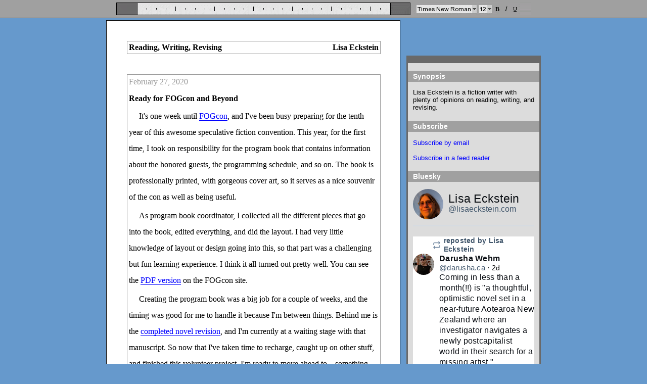

--- FILE ---
content_type: text/html
request_url: https://embedbsky.com/feeds/4d1e98c199db5a4f5612ca7c899c6e33dd7edcc0454449b0aaad679a28edfb64.html?v=2026-02-01T02:58:00.471Z
body_size: 12111
content:
<div class="header"><div class="avatar"><a href="https://bsky.app/profile/did:plc:x3mzmfizt2ygg5lgbx44cbq5" target="_blank"><img src="https://cdn.bsky.app/img/avatar/plain/did:plc:x3mzmfizt2ygg5lgbx44cbq5/bafkreiejza6qoo6jazyzopddoxuhxgg4dgmbc4nmchbqqekdcjflrvglja@jpeg" alt="Lisa Eckstein avatar" /></a></div><div class="text"><div class="namecontainer"><a class="name" href="https://bsky.app/profile/did:plc:x3mzmfizt2ygg5lgbx44cbq5" target="_blank">Lisa Eckstein</a></div><a class="handle" href="https://bsky.app/profile/did:plc:x3mzmfizt2ygg5lgbx44cbq5" target="_blank">@lisaeckstein.com</a></div></div><div class="postcontainer"><div class="repostheader"><a href="https://bsky.app/profile/did:plc:x3mzmfizt2ygg5lgbx44cbq5/" target="_blank"><span class="svg repost"><svg fill="none" width="18" viewBox="0 0 24 24" height="18" style="color: rgb(111, 134, 159);"><path fill="hsl(211, 20%, 53%)" fill-rule="evenodd" clip-rule="evenodd" d="M17.957 2.293a1 1 0 1 0-1.414 1.414L17.836 5H6a3 3 0 0 0-3 3v3a1 1 0 1 0 2 0V8a1 1 0 0 1 1-1h11.836l-1.293 1.293a1 1 0 0 0 1.414 1.414l2.47-2.47a1.75 1.75 0 0 0 0-2.474l-2.47-2.47ZM20 12a1 1 0 0 1 1 1v3a3 3 0 0 1-3 3H6.164l1.293 1.293a1 1 0 1 1-1.414 1.414l-2.47-2.47a1.75 1.75 0 0 1 0-2.474l2.47-2.47a1 1 0 0 1 1.414 1.414L6.164 17H18a1 1 0 0 0 1-1v-3a1 1 0 0 1 1-1Z"></path></svg></span>reposted by Lisa Eckstein</a></div><div class="postbox"><div class="col avatar"><div class="avatar-img"><a href="https://bsky.app/profile/did:plc:6e4gauzfld2excnt3pjetrnf" target="_blank"><img src="https://cdn.bsky.app/img/avatar/plain/did:plc:6e4gauzfld2excnt3pjetrnf/bafkreig6oskiifewm2es3ks3pe2oqvlgsttsjkxrkozmovdtbpfmgnrtjq@jpeg" alt="darusha.ca's user avatar" /></a></div></div><div class="col text"><div class="textdata"><strong><a href="https://bsky.app/profile/did:plc:6e4gauzfld2excnt3pjetrnf" target="_blank"><span>Darusha Wehm</span></a></strong> <span class="handle"><a href="https://bsky.app/profile/did:plc:6e4gauzfld2excnt3pjetrnf" target="_blank">@darusha.ca</a></span> &sdot; <span class="timeago"><a href="https://bsky.app/profile/did:plc:6e4gauzfld2excnt3pjetrnf/post/3mdljoak6e22e" target="_blank">2d</a></span></div><div class="textcopy">Coming in less than a month(!!) is "a thoughtful, optimistic novel set in a near-future Aotearoa New Zealand where an investigator navigates a newly postcapitalist world in their search for a missing artist."</div><div class="quotebox"><div class="text"><div class="header"><span class="avatar"><img src="https://cdn.bsky.app/img/avatar/plain/did:plc:fy6uomcu2u36np5nkt2k33rc/bafkreicajj3ebsia6hvirhoe5pethzu3q4qv6ywpnjjol25za27gbzybgq@jpeg" alt="cjsubko.bsky.social's user avatar" /></span><span class="othertext"><strong><span>C.J. Subko</span></strong> <span class="handle">@cjsubko.bsky.social</span> &sdot; <span class="timeago">3d</span></span></div><div class="textcopy">Authors, please talk about your books. 

We needs breaks from the suck or we won't make it.</div></div></div><div class="icons"><div class="replies"><span class="svg reply"><svg fill="none" width="18" viewBox="0 0 24 24" height="18" style="color: rgb(111, 134, 159); pointer-events: none;"><path fill="hsl(211, 20%, 53%)" fill-rule="evenodd" clip-rule="evenodd" d="M2.002 6a3 3 0 0 1 3-3h14a3 3 0 0 1 3 3v10a3 3 0 0 1-3 3H12.28l-4.762 2.858A1 1 0 0 1 6.002 21v-2h-1a3 3 0 0 1-3-3V6Zm3-1a1 1 0 0 0-1 1v10a1 1 0 0 0 1 1h2a1 1 0 0 1 1 1v1.234l3.486-2.092a1 1 0 0 1 .514-.142h7a1 1 0 0 0 1-1V6a1 1 0 0 0-1-1h-14Z"></path></svg></span><span class="num">1</span></div><div class="reposts"><span class="svg repost"><svg fill="none" width="18" viewBox="0 0 24 24" height="18" style="color: rgb(111, 134, 159);"><path fill="hsl(211, 20%, 53%)" fill-rule="evenodd" clip-rule="evenodd" d="M17.957 2.293a1 1 0 1 0-1.414 1.414L17.836 5H6a3 3 0 0 0-3 3v3a1 1 0 1 0 2 0V8a1 1 0 0 1 1-1h11.836l-1.293 1.293a1 1 0 0 0 1.414 1.414l2.47-2.47a1.75 1.75 0 0 0 0-2.474l-2.47-2.47ZM20 12a1 1 0 0 1 1 1v3a3 3 0 0 1-3 3H6.164l1.293 1.293a1 1 0 1 1-1.414 1.414l-2.47-2.47a1.75 1.75 0 0 1 0-2.474l2.47-2.47a1 1 0 0 1 1.414 1.414L6.164 17H18a1 1 0 0 0 1-1v-3a1 1 0 0 1 1-1Z"></path></svg></span><span class="num">7</span></div><div class="likes"><span class="svg like"><svg fill="none" width="18" viewBox="0 0 24 24" height="18" style="color: rgb(111, 134, 159); pointer-events: none;"><path fill="hsl(211, 20%, 53%)" fill-rule="evenodd" clip-rule="evenodd" d="M16.734 5.091c-1.238-.276-2.708.047-4.022 1.38a1 1 0 0 1-1.424 0C9.974 5.137 8.504 4.814 7.266 5.09c-1.263.282-2.379 1.206-2.92 2.556C3.33 10.18 4.252 14.84 12 19.348c7.747-4.508 8.67-9.168 7.654-11.7-.541-1.351-1.657-2.275-2.92-2.557Zm4.777 1.812c1.604 4-.494 9.69-9.022 14.47a1 1 0 0 1-.978 0C2.983 16.592.885 10.902 2.49 6.902c.779-1.942 2.414-3.334 4.342-3.764 1.697-.378 3.552.003 5.169 1.286 1.617-1.283 3.472-1.664 5.17-1.286 1.927.43 3.562 1.822 4.34 3.764Z"></path></svg></span><span class="num">10</span></div><div class="empty">&nbsp;</div></div></div></div></div><div class="postcontainer"><div class="repostheader"><a href="https://bsky.app/profile/did:plc:x3mzmfizt2ygg5lgbx44cbq5/" target="_blank"><span class="svg repost"><svg fill="none" width="18" viewBox="0 0 24 24" height="18" style="color: rgb(111, 134, 159);"><path fill="hsl(211, 20%, 53%)" fill-rule="evenodd" clip-rule="evenodd" d="M17.957 2.293a1 1 0 1 0-1.414 1.414L17.836 5H6a3 3 0 0 0-3 3v3a1 1 0 1 0 2 0V8a1 1 0 0 1 1-1h11.836l-1.293 1.293a1 1 0 0 0 1.414 1.414l2.47-2.47a1.75 1.75 0 0 0 0-2.474l-2.47-2.47ZM20 12a1 1 0 0 1 1 1v3a3 3 0 0 1-3 3H6.164l1.293 1.293a1 1 0 1 1-1.414 1.414l-2.47-2.47a1.75 1.75 0 0 1 0-2.474l2.47-2.47a1 1 0 0 1 1.414 1.414L6.164 17H18a1 1 0 0 0 1-1v-3a1 1 0 0 1 1-1Z"></path></svg></span>reposted by Lisa Eckstein</a></div><div class="postbox"><div class="col avatar"><div class="avatar-img"><a href="https://bsky.app/profile/did:plc:7vj2towokzui3hgna5u5u46f" target="_blank"><img src="https://cdn.bsky.app/img/avatar/plain/did:plc:7vj2towokzui3hgna5u5u46f/bafkreieybjgzkpx5ckc7bnizpkfwcn42whwfnzwz3xwsfahw4hs4pgbvca@jpeg" alt="taniel.bsky.social's user avatar" /></a></div></div><div class="col text"><div class="textdata"><strong><a href="https://bsky.app/profile/did:plc:7vj2towokzui3hgna5u5u46f" target="_blank"><span>Taniel</span></a></strong> <span class="handle"><a href="https://bsky.app/profile/did:plc:7vj2towokzui3hgna5u5u46f" target="_blank">@taniel.bsky.social</a></span> &sdot; <span class="timeago"><a href="https://bsky.app/profile/did:plc:7vj2towokzui3hgna5u5u46f/post/3mddw4fyqcc2n" target="_blank">5d</a></span></div><div class="textcopy">NEW: There are 2,400+ elections for DA & sheriff this year.

These matter hugely to criminal justice & policing—including: *these are often officials who decide ICE collaboration.*

So I took a dive into these 2,400+ races to identify early hotspots and battlegrounds.

Read, & check out our maps:</div><div class="linkcard"><a href="https://boltsmag.org/criminal-justice-elections-2026-preview/" target="_blank"><div class="image"><img src="https://cdn.bsky.app/img/feed_thumbnail/plain/did:plc:7vj2towokzui3hgna5u5u46f/bafkreifonpm35ntokrr5qcgvzdvdf6rol2oycnapxym7txxmxdcqnlacky@jpeg" alt="header image - In Criminal Justice Elections This Year, ICE Contracts Are on the Hot Seat - Bolts" /></div><div class="site">boltsmag.org</div><div class="text"><strong>In Criminal Justice Elections This Year, ICE Contracts Are on the Hot Seat - Bolts</strong><br />With roughly 2,400 elections for prosecutor and sheriff this year, Bolts reviews the map and early hotspots that will shape criminal punishment and law enforcement practices.</div></a></div><div class="icons"><div class="replies"><span class="svg reply"><svg fill="none" width="18" viewBox="0 0 24 24" height="18" style="color: rgb(111, 134, 159); pointer-events: none;"><path fill="hsl(211, 20%, 53%)" fill-rule="evenodd" clip-rule="evenodd" d="M2.002 6a3 3 0 0 1 3-3h14a3 3 0 0 1 3 3v10a3 3 0 0 1-3 3H12.28l-4.762 2.858A1 1 0 0 1 6.002 21v-2h-1a3 3 0 0 1-3-3V6Zm3-1a1 1 0 0 0-1 1v10a1 1 0 0 0 1 1h2a1 1 0 0 1 1 1v1.234l3.486-2.092a1 1 0 0 1 .514-.142h7a1 1 0 0 0 1-1V6a1 1 0 0 0-1-1h-14Z"></path></svg></span><span class="num">24</span></div><div class="reposts"><span class="svg repost"><svg fill="none" width="18" viewBox="0 0 24 24" height="18" style="color: rgb(111, 134, 159);"><path fill="hsl(211, 20%, 53%)" fill-rule="evenodd" clip-rule="evenodd" d="M17.957 2.293a1 1 0 1 0-1.414 1.414L17.836 5H6a3 3 0 0 0-3 3v3a1 1 0 1 0 2 0V8a1 1 0 0 1 1-1h11.836l-1.293 1.293a1 1 0 0 0 1.414 1.414l2.47-2.47a1.75 1.75 0 0 0 0-2.474l-2.47-2.47ZM20 12a1 1 0 0 1 1 1v3a3 3 0 0 1-3 3H6.164l1.293 1.293a1 1 0 1 1-1.414 1.414l-2.47-2.47a1.75 1.75 0 0 1 0-2.474l2.47-2.47a1 1 0 0 1 1.414 1.414L6.164 17H18a1 1 0 0 0 1-1v-3a1 1 0 0 1 1-1Z"></path></svg></span><span class="num">942</span></div><div class="likes"><span class="svg like"><svg fill="none" width="18" viewBox="0 0 24 24" height="18" style="color: rgb(111, 134, 159); pointer-events: none;"><path fill="hsl(211, 20%, 53%)" fill-rule="evenodd" clip-rule="evenodd" d="M16.734 5.091c-1.238-.276-2.708.047-4.022 1.38a1 1 0 0 1-1.424 0C9.974 5.137 8.504 4.814 7.266 5.09c-1.263.282-2.379 1.206-2.92 2.556C3.33 10.18 4.252 14.84 12 19.348c7.747-4.508 8.67-9.168 7.654-11.7-.541-1.351-1.657-2.275-2.92-2.557Zm4.777 1.812c1.604 4-.494 9.69-9.022 14.47a1 1 0 0 1-.978 0C2.983 16.592.885 10.902 2.49 6.902c.779-1.942 2.414-3.334 4.342-3.764 1.697-.378 3.552.003 5.169 1.286 1.617-1.283 3.472-1.664 5.17-1.286 1.927.43 3.562 1.822 4.34 3.764Z"></path></svg></span><span class="num">1598</span></div><div class="empty">&nbsp;</div></div></div></div></div><div class="postcontainer"><div class="repostheader"><a href="https://bsky.app/profile/did:plc:x3mzmfizt2ygg5lgbx44cbq5/" target="_blank"><span class="svg repost"><svg fill="none" width="18" viewBox="0 0 24 24" height="18" style="color: rgb(111, 134, 159);"><path fill="hsl(211, 20%, 53%)" fill-rule="evenodd" clip-rule="evenodd" d="M17.957 2.293a1 1 0 1 0-1.414 1.414L17.836 5H6a3 3 0 0 0-3 3v3a1 1 0 1 0 2 0V8a1 1 0 0 1 1-1h11.836l-1.293 1.293a1 1 0 0 0 1.414 1.414l2.47-2.47a1.75 1.75 0 0 0 0-2.474l-2.47-2.47ZM20 12a1 1 0 0 1 1 1v3a3 3 0 0 1-3 3H6.164l1.293 1.293a1 1 0 1 1-1.414 1.414l-2.47-2.47a1.75 1.75 0 0 1 0-2.474l2.47-2.47a1 1 0 0 1 1.414 1.414L6.164 17H18a1 1 0 0 0 1-1v-3a1 1 0 0 1 1-1Z"></path></svg></span>reposted by Lisa Eckstein</a></div><div class="postbox"><div class="col avatar"><div class="avatar-img"><a href="https://bsky.app/profile/did:plc:7h2bypp6ri7ia4rkryuotjty" target="_blank"><img src="https://cdn.bsky.app/img/avatar/plain/did:plc:7h2bypp6ri7ia4rkryuotjty/bafkreibooapwvbe3fnm7lwl2y3eijmfxnpu7nyp43i6tezm6uyga7m7gpm@jpeg" alt="khandozo.bsky.social's user avatar" /></a></div></div><div class="col text"><div class="textdata"><strong><a href="https://bsky.app/profile/did:plc:7h2bypp6ri7ia4rkryuotjty" target="_blank"><span>Kristen Hanley Cardozo</span></a></strong> <span class="handle"><a href="https://bsky.app/profile/did:plc:7h2bypp6ri7ia4rkryuotjty" target="_blank">@khandozo.bsky.social</a></span> &sdot; <span class="timeago"><a href="https://bsky.app/profile/did:plc:7h2bypp6ri7ia4rkryuotjty/post/3mdeie3blkc2e" target="_blank">5d</a></span></div><div class="textcopy">Links to fundraisers follow in the thread below. Please help the families who are, for a variety of reasons including race and immigration status, receiving less attention.</div><div class="quotebox"><div class="text"><div class="header"><span class="avatar"><img src="https://cdn.bsky.app/img/avatar/plain/did:plc:5ge4fdtlzuoiwmipt6e4yvjh/bafkreihkyusovsmsdavjxqdzq7mcaclolnfaskqucfa7kizpw7rsiwz2qi@jpeg" alt="lastar.bsky.social's user avatar" /></span><span class="othertext"><strong><span>LA Star</span></strong> <span class="handle">@lastar.bsky.social</span> &sdot; <span class="timeago">5d</span></span></div><div class="textcopy">Current status of the fundraisers for those killed by ICE: 
Renee Good: $1,499,580
Alex Pretti: $1,289,249
Keith Porter, Jr. $302,423
Parady La: $45,848
Heber Sanchez Dominguez:  $47,991
Luis Beltrán Yanez Cruz: $18,640
Victor Manuel Diaz: $2,538
Geraldo Lunas: $2,260
Luis Gustavo Núñez: $1,935</div></div></div><div class="icons"><div class="replies"><span class="svg reply"><svg fill="none" width="18" viewBox="0 0 24 24" height="18" style="color: rgb(111, 134, 159); pointer-events: none;"><path fill="hsl(211, 20%, 53%)" fill-rule="evenodd" clip-rule="evenodd" d="M2.002 6a3 3 0 0 1 3-3h14a3 3 0 0 1 3 3v10a3 3 0 0 1-3 3H12.28l-4.762 2.858A1 1 0 0 1 6.002 21v-2h-1a3 3 0 0 1-3-3V6Zm3-1a1 1 0 0 0-1 1v10a1 1 0 0 0 1 1h2a1 1 0 0 1 1 1v1.234l3.486-2.092a1 1 0 0 1 .514-.142h7a1 1 0 0 0 1-1V6a1 1 0 0 0-1-1h-14Z"></path></svg></span><span class="num">2</span></div><div class="reposts"><span class="svg repost"><svg fill="none" width="18" viewBox="0 0 24 24" height="18" style="color: rgb(111, 134, 159);"><path fill="hsl(211, 20%, 53%)" fill-rule="evenodd" clip-rule="evenodd" d="M17.957 2.293a1 1 0 1 0-1.414 1.414L17.836 5H6a3 3 0 0 0-3 3v3a1 1 0 1 0 2 0V8a1 1 0 0 1 1-1h11.836l-1.293 1.293a1 1 0 0 0 1.414 1.414l2.47-2.47a1.75 1.75 0 0 0 0-2.474l-2.47-2.47ZM20 12a1 1 0 0 1 1 1v3a3 3 0 0 1-3 3H6.164l1.293 1.293a1 1 0 1 1-1.414 1.414l-2.47-2.47a1.75 1.75 0 0 1 0-2.474l2.47-2.47a1 1 0 0 1 1.414 1.414L6.164 17H18a1 1 0 0 0 1-1v-3a1 1 0 0 1 1-1Z"></path></svg></span><span class="num">334</span></div><div class="likes"><span class="svg like"><svg fill="none" width="18" viewBox="0 0 24 24" height="18" style="color: rgb(111, 134, 159); pointer-events: none;"><path fill="hsl(211, 20%, 53%)" fill-rule="evenodd" clip-rule="evenodd" d="M16.734 5.091c-1.238-.276-2.708.047-4.022 1.38a1 1 0 0 1-1.424 0C9.974 5.137 8.504 4.814 7.266 5.09c-1.263.282-2.379 1.206-2.92 2.556C3.33 10.18 4.252 14.84 12 19.348c7.747-4.508 8.67-9.168 7.654-11.7-.541-1.351-1.657-2.275-2.92-2.557Zm4.777 1.812c1.604 4-.494 9.69-9.022 14.47a1 1 0 0 1-.978 0C2.983 16.592.885 10.902 2.49 6.902c.779-1.942 2.414-3.334 4.342-3.764 1.697-.378 3.552.003 5.169 1.286 1.617-1.283 3.472-1.664 5.17-1.286 1.927.43 3.562 1.822 4.34 3.764Z"></path></svg></span><span class="num">302</span></div><div class="empty">&nbsp;</div></div></div></div></div><div class="postcontainer"><div class="postbox"><div class="col avatar"><div class="avatar-img"><a href="https://bsky.app/profile/did:plc:x3mzmfizt2ygg5lgbx44cbq5" target="_blank"><img src="https://cdn.bsky.app/img/avatar/plain/did:plc:x3mzmfizt2ygg5lgbx44cbq5/bafkreiejza6qoo6jazyzopddoxuhxgg4dgmbc4nmchbqqekdcjflrvglja@jpeg" alt="lisaeckstein.com's user avatar" /></a></div></div><div class="col text"><div class="textdata"><strong><a href="https://bsky.app/profile/did:plc:x3mzmfizt2ygg5lgbx44cbq5" target="_blank"><span>Lisa Eckstein</span></a></strong> <span class="handle"><a href="https://bsky.app/profile/did:plc:x3mzmfizt2ygg5lgbx44cbq5" target="_blank">@lisaeckstein.com</a></span> &sdot; <span class="timeago"><a href="https://bsky.app/profile/did:plc:x3mzmfizt2ygg5lgbx44cbq5/post/3mdeigoo72k2x" target="_blank">5d</a></span></div><div class="textcopy">Happy to be able to call my reps in Congress, thank them for the work they're doing, and tell them to keep it up.</div><div class="icons"><div class="replies"><span class="svg reply"><svg fill="none" width="18" viewBox="0 0 24 24" height="18" style="color: rgb(111, 134, 159); pointer-events: none;"><path fill="hsl(211, 20%, 53%)" fill-rule="evenodd" clip-rule="evenodd" d="M2.002 6a3 3 0 0 1 3-3h14a3 3 0 0 1 3 3v10a3 3 0 0 1-3 3H12.28l-4.762 2.858A1 1 0 0 1 6.002 21v-2h-1a3 3 0 0 1-3-3V6Zm3-1a1 1 0 0 0-1 1v10a1 1 0 0 0 1 1h2a1 1 0 0 1 1 1v1.234l3.486-2.092a1 1 0 0 1 .514-.142h7a1 1 0 0 0 1-1V6a1 1 0 0 0-1-1h-14Z"></path></svg></span><span class="num"></span></div><div class="reposts"><span class="svg repost"><svg fill="none" width="18" viewBox="0 0 24 24" height="18" style="color: rgb(111, 134, 159);"><path fill="hsl(211, 20%, 53%)" fill-rule="evenodd" clip-rule="evenodd" d="M17.957 2.293a1 1 0 1 0-1.414 1.414L17.836 5H6a3 3 0 0 0-3 3v3a1 1 0 1 0 2 0V8a1 1 0 0 1 1-1h11.836l-1.293 1.293a1 1 0 0 0 1.414 1.414l2.47-2.47a1.75 1.75 0 0 0 0-2.474l-2.47-2.47ZM20 12a1 1 0 0 1 1 1v3a3 3 0 0 1-3 3H6.164l1.293 1.293a1 1 0 1 1-1.414 1.414l-2.47-2.47a1.75 1.75 0 0 1 0-2.474l2.47-2.47a1 1 0 0 1 1.414 1.414L6.164 17H18a1 1 0 0 0 1-1v-3a1 1 0 0 1 1-1Z"></path></svg></span><span class="num"></span></div><div class="likes"><span class="svg like"><svg fill="none" width="18" viewBox="0 0 24 24" height="18" style="color: rgb(111, 134, 159); pointer-events: none;"><path fill="hsl(211, 20%, 53%)" fill-rule="evenodd" clip-rule="evenodd" d="M16.734 5.091c-1.238-.276-2.708.047-4.022 1.38a1 1 0 0 1-1.424 0C9.974 5.137 8.504 4.814 7.266 5.09c-1.263.282-2.379 1.206-2.92 2.556C3.33 10.18 4.252 14.84 12 19.348c7.747-4.508 8.67-9.168 7.654-11.7-.541-1.351-1.657-2.275-2.92-2.557Zm4.777 1.812c1.604 4-.494 9.69-9.022 14.47a1 1 0 0 1-.978 0C2.983 16.592.885 10.902 2.49 6.902c.779-1.942 2.414-3.334 4.342-3.764 1.697-.378 3.552.003 5.169 1.286 1.617-1.283 3.472-1.664 5.17-1.286 1.927.43 3.562 1.822 4.34 3.764Z"></path></svg></span><span class="num">1</span></div><div class="empty">&nbsp;</div></div></div></div></div><div class="postcontainer"><div class="repostheader"><a href="https://bsky.app/profile/did:plc:x3mzmfizt2ygg5lgbx44cbq5/" target="_blank"><span class="svg repost"><svg fill="none" width="18" viewBox="0 0 24 24" height="18" style="color: rgb(111, 134, 159);"><path fill="hsl(211, 20%, 53%)" fill-rule="evenodd" clip-rule="evenodd" d="M17.957 2.293a1 1 0 1 0-1.414 1.414L17.836 5H6a3 3 0 0 0-3 3v3a1 1 0 1 0 2 0V8a1 1 0 0 1 1-1h11.836l-1.293 1.293a1 1 0 0 0 1.414 1.414l2.47-2.47a1.75 1.75 0 0 0 0-2.474l-2.47-2.47ZM20 12a1 1 0 0 1 1 1v3a3 3 0 0 1-3 3H6.164l1.293 1.293a1 1 0 1 1-1.414 1.414l-2.47-2.47a1.75 1.75 0 0 1 0-2.474l2.47-2.47a1 1 0 0 1 1.414 1.414L6.164 17H18a1 1 0 0 0 1-1v-3a1 1 0 0 1 1-1Z"></path></svg></span>reposted by Lisa Eckstein</a></div><div class="postbox"><div class="col avatar"><div class="avatar-img"><a href="https://bsky.app/profile/did:plc:mrl3p6ed5pswq22lv4crnqzl" target="_blank"><img src="https://cdn.bsky.app/img/avatar/plain/did:plc:mrl3p6ed5pswq22lv4crnqzl/bafkreihhne5nred3nktrqeaa5qnocq5nhbboctgjmb65rbfmhcr2n45rsq@jpeg" alt="runwithskizzers.bsky.social's user avatar" /></a></div></div><div class="col text"><div class="textdata"><strong><a href="https://bsky.app/profile/did:plc:mrl3p6ed5pswq22lv4crnqzl" target="_blank"><span>Preeti Chhibber</span></a></strong> <span class="handle"><a href="https://bsky.app/profile/did:plc:mrl3p6ed5pswq22lv4crnqzl" target="_blank">@runwithskizzers.bsky.social</a></span> &sdot; <span class="timeago"><a href="https://bsky.app/profile/did:plc:mrl3p6ed5pswq22lv4crnqzl/post/3mdeh6mffas2i" target="_blank">5d</a></span></div><div class="textcopy">We gotta keep calls up — <a href="https://reps.fyi" target="_blank">reps.fyi</a></div><div class="quotebox"><div class="text"><div class="header"><span class="avatar"><img src="https://cdn.bsky.app/img/avatar/plain/did:plc:bpgt4pp2c2dfudge72vtgkli/bafkreicwgtqizhrk34hkbbqd26m2o25rvhpxcgozp65lvqpfsuj4lbmudq@jpeg" alt="coxitron.com's user avatar" /></span><span class="othertext"><strong><span>Ryan Cox</span></strong> <span class="handle">@coxitron.com</span> &sdot; <span class="timeago">5d</span></span></div><div class="textcopy">It better not stop here. Dems better not use this as an excuse to bury their heads in the sand. ICE still needs to be abolished no matter who at the top gets replaced</div></div></div><div class="icons"><div class="replies"><span class="svg reply"><svg fill="none" width="18" viewBox="0 0 24 24" height="18" style="color: rgb(111, 134, 159); pointer-events: none;"><path fill="hsl(211, 20%, 53%)" fill-rule="evenodd" clip-rule="evenodd" d="M2.002 6a3 3 0 0 1 3-3h14a3 3 0 0 1 3 3v10a3 3 0 0 1-3 3H12.28l-4.762 2.858A1 1 0 0 1 6.002 21v-2h-1a3 3 0 0 1-3-3V6Zm3-1a1 1 0 0 0-1 1v10a1 1 0 0 0 1 1h2a1 1 0 0 1 1 1v1.234l3.486-2.092a1 1 0 0 1 .514-.142h7a1 1 0 0 0 1-1V6a1 1 0 0 0-1-1h-14Z"></path></svg></span><span class="num"></span></div><div class="reposts"><span class="svg repost"><svg fill="none" width="18" viewBox="0 0 24 24" height="18" style="color: rgb(111, 134, 159);"><path fill="hsl(211, 20%, 53%)" fill-rule="evenodd" clip-rule="evenodd" d="M17.957 2.293a1 1 0 1 0-1.414 1.414L17.836 5H6a3 3 0 0 0-3 3v3a1 1 0 1 0 2 0V8a1 1 0 0 1 1-1h11.836l-1.293 1.293a1 1 0 0 0 1.414 1.414l2.47-2.47a1.75 1.75 0 0 0 0-2.474l-2.47-2.47ZM20 12a1 1 0 0 1 1 1v3a3 3 0 0 1-3 3H6.164l1.293 1.293a1 1 0 1 1-1.414 1.414l-2.47-2.47a1.75 1.75 0 0 1 0-2.474l2.47-2.47a1 1 0 0 1 1.414 1.414L6.164 17H18a1 1 0 0 0 1-1v-3a1 1 0 0 1 1-1Z"></path></svg></span><span class="num">19</span></div><div class="likes"><span class="svg like"><svg fill="none" width="18" viewBox="0 0 24 24" height="18" style="color: rgb(111, 134, 159); pointer-events: none;"><path fill="hsl(211, 20%, 53%)" fill-rule="evenodd" clip-rule="evenodd" d="M16.734 5.091c-1.238-.276-2.708.047-4.022 1.38a1 1 0 0 1-1.424 0C9.974 5.137 8.504 4.814 7.266 5.09c-1.263.282-2.379 1.206-2.92 2.556C3.33 10.18 4.252 14.84 12 19.348c7.747-4.508 8.67-9.168 7.654-11.7-.541-1.351-1.657-2.275-2.92-2.557Zm4.777 1.812c1.604 4-.494 9.69-9.022 14.47a1 1 0 0 1-.978 0C2.983 16.592.885 10.902 2.49 6.902c.779-1.942 2.414-3.334 4.342-3.764 1.697-.378 3.552.003 5.169 1.286 1.617-1.283 3.472-1.664 5.17-1.286 1.927.43 3.562 1.822 4.34 3.764Z"></path></svg></span><span class="num">29</span></div><div class="empty">&nbsp;</div></div></div></div></div><div class="postcontainer"><div class="repostheader"><a href="https://bsky.app/profile/did:plc:x3mzmfizt2ygg5lgbx44cbq5/" target="_blank"><span class="svg repost"><svg fill="none" width="18" viewBox="0 0 24 24" height="18" style="color: rgb(111, 134, 159);"><path fill="hsl(211, 20%, 53%)" fill-rule="evenodd" clip-rule="evenodd" d="M17.957 2.293a1 1 0 1 0-1.414 1.414L17.836 5H6a3 3 0 0 0-3 3v3a1 1 0 1 0 2 0V8a1 1 0 0 1 1-1h11.836l-1.293 1.293a1 1 0 0 0 1.414 1.414l2.47-2.47a1.75 1.75 0 0 0 0-2.474l-2.47-2.47ZM20 12a1 1 0 0 1 1 1v3a3 3 0 0 1-3 3H6.164l1.293 1.293a1 1 0 1 1-1.414 1.414l-2.47-2.47a1.75 1.75 0 0 1 0-2.474l2.47-2.47a1 1 0 0 1 1.414 1.414L6.164 17H18a1 1 0 0 0 1-1v-3a1 1 0 0 1 1-1Z"></path></svg></span>reposted by Lisa Eckstein</a></div><div class="postbox"><div class="col avatar"><div class="avatar-img"><a href="https://bsky.app/profile/did:plc:og273u5fdwnyaky2ta2qgveo" target="_blank"><img src="https://cdn.bsky.app/img/avatar/plain/did:plc:og273u5fdwnyaky2ta2qgveo/bafkreifqxdz4ozr4zxhb7zxwzxotj5kqcomlwifbafvfzgxuly6gjceoqa@jpeg" alt="wintersweet.bsky.social's user avatar" /></a></div></div><div class="col text"><div class="textdata"><strong><a href="https://bsky.app/profile/did:plc:og273u5fdwnyaky2ta2qgveo" target="_blank"><span>Clarissa C. S. Ryan</span></a></strong> <span class="handle"><a href="https://bsky.app/profile/did:plc:og273u5fdwnyaky2ta2qgveo" target="_blank">@wintersweet.bsky.social</a></span> &sdot; <span class="timeago"><a href="https://bsky.app/profile/did:plc:og273u5fdwnyaky2ta2qgveo/post/3mddu2uk2h22m" target="_blank">5d</a></span></div><div class="textcopy">And the ebook is $1.99 at most places right now! (at least in the US) <a href="https://candleinsunshine.com/books/where-peace-is-lost/" target="_blank">candleinsunshine.com/books/where-...</a></div><div class="quotebox"><div class="text"><div class="header"><span class="avatar"><img src="https://cdn.bsky.app/img/avatar/plain/did:plc:25zrllablzxyz73u5xcgdqb6/bafkreicd2l6iz623x6vrh7k7alujd3b34hti4oxfsz4wsloips7pix5bze@jpeg" alt="didichanoch.bsky.social's user avatar" /></span><span class="othertext"><strong><span>Didi is a trans immigrant 🏳️‍⚧️</span></strong> <span class="handle">@didichanoch.bsky.social</span> &sdot; <span class="timeago">7d</span></span></div><div class="textcopy">I think you should read Where Peace Is Lost by Valerie Valdes. 

I think it's a good book to read right about now, and not enough of you have read it.</div></div></div><div class="icons"><div class="replies"><span class="svg reply"><svg fill="none" width="18" viewBox="0 0 24 24" height="18" style="color: rgb(111, 134, 159); pointer-events: none;"><path fill="hsl(211, 20%, 53%)" fill-rule="evenodd" clip-rule="evenodd" d="M2.002 6a3 3 0 0 1 3-3h14a3 3 0 0 1 3 3v10a3 3 0 0 1-3 3H12.28l-4.762 2.858A1 1 0 0 1 6.002 21v-2h-1a3 3 0 0 1-3-3V6Zm3-1a1 1 0 0 0-1 1v10a1 1 0 0 0 1 1h2a1 1 0 0 1 1 1v1.234l3.486-2.092a1 1 0 0 1 .514-.142h7a1 1 0 0 0 1-1V6a1 1 0 0 0-1-1h-14Z"></path></svg></span><span class="num"></span></div><div class="reposts"><span class="svg repost"><svg fill="none" width="18" viewBox="0 0 24 24" height="18" style="color: rgb(111, 134, 159);"><path fill="hsl(211, 20%, 53%)" fill-rule="evenodd" clip-rule="evenodd" d="M17.957 2.293a1 1 0 1 0-1.414 1.414L17.836 5H6a3 3 0 0 0-3 3v3a1 1 0 1 0 2 0V8a1 1 0 0 1 1-1h11.836l-1.293 1.293a1 1 0 0 0 1.414 1.414l2.47-2.47a1.75 1.75 0 0 0 0-2.474l-2.47-2.47ZM20 12a1 1 0 0 1 1 1v3a3 3 0 0 1-3 3H6.164l1.293 1.293a1 1 0 1 1-1.414 1.414l-2.47-2.47a1.75 1.75 0 0 1 0-2.474l2.47-2.47a1 1 0 0 1 1.414 1.414L6.164 17H18a1 1 0 0 0 1-1v-3a1 1 0 0 1 1-1Z"></path></svg></span><span class="num">3</span></div><div class="likes"><span class="svg like"><svg fill="none" width="18" viewBox="0 0 24 24" height="18" style="color: rgb(111, 134, 159); pointer-events: none;"><path fill="hsl(211, 20%, 53%)" fill-rule="evenodd" clip-rule="evenodd" d="M16.734 5.091c-1.238-.276-2.708.047-4.022 1.38a1 1 0 0 1-1.424 0C9.974 5.137 8.504 4.814 7.266 5.09c-1.263.282-2.379 1.206-2.92 2.556C3.33 10.18 4.252 14.84 12 19.348c7.747-4.508 8.67-9.168 7.654-11.7-.541-1.351-1.657-2.275-2.92-2.557Zm4.777 1.812c1.604 4-.494 9.69-9.022 14.47a1 1 0 0 1-.978 0C2.983 16.592.885 10.902 2.49 6.902c.779-1.942 2.414-3.334 4.342-3.764 1.697-.378 3.552.003 5.169 1.286 1.617-1.283 3.472-1.664 5.17-1.286 1.927.43 3.562 1.822 4.34 3.764Z"></path></svg></span><span class="num">3</span></div><div class="empty">&nbsp;</div></div></div></div></div><div class="postcontainer"><div class="repostheader"><a href="https://bsky.app/profile/did:plc:x3mzmfizt2ygg5lgbx44cbq5/" target="_blank"><span class="svg repost"><svg fill="none" width="18" viewBox="0 0 24 24" height="18" style="color: rgb(111, 134, 159);"><path fill="hsl(211, 20%, 53%)" fill-rule="evenodd" clip-rule="evenodd" d="M17.957 2.293a1 1 0 1 0-1.414 1.414L17.836 5H6a3 3 0 0 0-3 3v3a1 1 0 1 0 2 0V8a1 1 0 0 1 1-1h11.836l-1.293 1.293a1 1 0 0 0 1.414 1.414l2.47-2.47a1.75 1.75 0 0 0 0-2.474l-2.47-2.47ZM20 12a1 1 0 0 1 1 1v3a3 3 0 0 1-3 3H6.164l1.293 1.293a1 1 0 1 1-1.414 1.414l-2.47-2.47a1.75 1.75 0 0 1 0-2.474l2.47-2.47a1 1 0 0 1 1.414 1.414L6.164 17H18a1 1 0 0 0 1-1v-3a1 1 0 0 1 1-1Z"></path></svg></span>reposted by Lisa Eckstein</a></div><div class="postbox"><div class="col avatar"><div class="avatar-img"><a href="https://bsky.app/profile/did:plc:fk4dhgyts3kvsnrupwushveg" target="_blank"><img src="https://cdn.bsky.app/img/avatar/plain/did:plc:fk4dhgyts3kvsnrupwushveg/bafkreia4fu55osgoqrlqkektxbbh466igoyltjm5jmzvuhkun4x6vxcxlu@jpeg" alt="marthawells.com's user avatar" /></a></div></div><div class="col text"><div class="textdata"><strong><a href="https://bsky.app/profile/did:plc:fk4dhgyts3kvsnrupwushveg" target="_blank"><span>Martha Wells</span></a></strong> <span class="handle"><a href="https://bsky.app/profile/did:plc:fk4dhgyts3kvsnrupwushveg" target="_blank">@marthawells.com</a></span> &sdot; <span class="timeago"><a href="https://bsky.app/profile/did:plc:fk4dhgyts3kvsnrupwushveg/post/3md6tdwivx22c" target="_blank">7d</a></span></div><div class="textcopy">For me, I've found donating to organizations and mutual aid groups or to people who just need some extra money to get by is a real sanity-saver in these times of feeling helpless but full of rage.</div><div class="quotebox"><div class="text"><div class="header"><span class="avatar"><img src="https://cdn.bsky.app/img/avatar/plain/did:plc:c7rudv5ax4tnpdnuq7orh6cv/bafkreiec3qvdfcb5qp2hrzdejvrndfkyzamnfr3r534ewxjtg6tdhloawy@jpeg" alt="nbedera.bsky.social's user avatar" /></span><span class="othertext"><strong><span>Nicole Bedera</span></strong> <span class="handle">@nbedera.bsky.social</span> &sdot; <span class="timeago">7d</span></span></div><div class="textcopy">And donate.

Every time they kill one of us, help us make the resistance even stronger.</div><div class="linkcard"><a href="https://www.standwithminnesota.com/" target="_blank"><div class="image"><img src="https://cdn.bsky.app/img/feed_thumbnail/plain/did:plc:c7rudv5ax4tnpdnuq7orh6cv/bafkreidvd24ekmbhhfzpdshivimbohnvra3iku54ccjyiiw5rdfglztxpm@jpeg" alt="header image - Stand With Minnesota Donation Directory" /></div><div class="site">www.standwithminnesota.com</div><div class="text"><strong>Stand With Minnesota Donation Directory</strong><br />Stand With Minnesota is a hub for supporting, learning, and taking action to support Minnesotans impacted by ICE and federal enforcement.</div></a></div></div></div><div class="icons"><div class="replies"><span class="svg reply"><svg fill="none" width="18" viewBox="0 0 24 24" height="18" style="color: rgb(111, 134, 159); pointer-events: none;"><path fill="hsl(211, 20%, 53%)" fill-rule="evenodd" clip-rule="evenodd" d="M2.002 6a3 3 0 0 1 3-3h14a3 3 0 0 1 3 3v10a3 3 0 0 1-3 3H12.28l-4.762 2.858A1 1 0 0 1 6.002 21v-2h-1a3 3 0 0 1-3-3V6Zm3-1a1 1 0 0 0-1 1v10a1 1 0 0 0 1 1h2a1 1 0 0 1 1 1v1.234l3.486-2.092a1 1 0 0 1 .514-.142h7a1 1 0 0 0 1-1V6a1 1 0 0 0-1-1h-14Z"></path></svg></span><span class="num">5</span></div><div class="reposts"><span class="svg repost"><svg fill="none" width="18" viewBox="0 0 24 24" height="18" style="color: rgb(111, 134, 159);"><path fill="hsl(211, 20%, 53%)" fill-rule="evenodd" clip-rule="evenodd" d="M17.957 2.293a1 1 0 1 0-1.414 1.414L17.836 5H6a3 3 0 0 0-3 3v3a1 1 0 1 0 2 0V8a1 1 0 0 1 1-1h11.836l-1.293 1.293a1 1 0 0 0 1.414 1.414l2.47-2.47a1.75 1.75 0 0 0 0-2.474l-2.47-2.47ZM20 12a1 1 0 0 1 1 1v3a3 3 0 0 1-3 3H6.164l1.293 1.293a1 1 0 1 1-1.414 1.414l-2.47-2.47a1.75 1.75 0 0 1 0-2.474l2.47-2.47a1 1 0 0 1 1.414 1.414L6.164 17H18a1 1 0 0 0 1-1v-3a1 1 0 0 1 1-1Z"></path></svg></span><span class="num">428</span></div><div class="likes"><span class="svg like"><svg fill="none" width="18" viewBox="0 0 24 24" height="18" style="color: rgb(111, 134, 159); pointer-events: none;"><path fill="hsl(211, 20%, 53%)" fill-rule="evenodd" clip-rule="evenodd" d="M16.734 5.091c-1.238-.276-2.708.047-4.022 1.38a1 1 0 0 1-1.424 0C9.974 5.137 8.504 4.814 7.266 5.09c-1.263.282-2.379 1.206-2.92 2.556C3.33 10.18 4.252 14.84 12 19.348c7.747-4.508 8.67-9.168 7.654-11.7-.541-1.351-1.657-2.275-2.92-2.557Zm4.777 1.812c1.604 4-.494 9.69-9.022 14.47a1 1 0 0 1-.978 0C2.983 16.592.885 10.902 2.49 6.902c.779-1.942 2.414-3.334 4.342-3.764 1.697-.378 3.552.003 5.169 1.286 1.617-1.283 3.472-1.664 5.17-1.286 1.927.43 3.562 1.822 4.34 3.764Z"></path></svg></span><span class="num">568</span></div><div class="empty">&nbsp;</div></div></div></div></div><div class="postcontainer"><div class="postbox"><div class="col avatar"><div class="avatar-img"><a href="https://bsky.app/profile/did:plc:x3mzmfizt2ygg5lgbx44cbq5" target="_blank"><img src="https://cdn.bsky.app/img/avatar/plain/did:plc:x3mzmfizt2ygg5lgbx44cbq5/bafkreiejza6qoo6jazyzopddoxuhxgg4dgmbc4nmchbqqekdcjflrvglja@jpeg" alt="lisaeckstein.com's user avatar" /></a></div></div><div class="col text"><div class="textdata"><strong><a href="https://bsky.app/profile/did:plc:x3mzmfizt2ygg5lgbx44cbq5" target="_blank"><span>Lisa Eckstein</span></a></strong> <span class="handle"><a href="https://bsky.app/profile/did:plc:x3mzmfizt2ygg5lgbx44cbq5" target="_blank">@lisaeckstein.com</a></span> &sdot; <span class="timeago"><a href="https://bsky.app/profile/did:plc:x3mzmfizt2ygg5lgbx44cbq5/post/3md4zjpsays2p" target="_blank">8d</a></span></div><div class="textcopy"><a href="https://bsky.app/hashtag/FridayReads" target="_blank">#FridayReads</a> What We Can Know by Ian McEwan. Fascinating so far, as an unusual story unfolds about a dinner party, the search for a lost poem, and a world in the wake of climate devastation.</div><div class="icons"><div class="replies"><span class="svg reply"><svg fill="none" width="18" viewBox="0 0 24 24" height="18" style="color: rgb(111, 134, 159); pointer-events: none;"><path fill="hsl(211, 20%, 53%)" fill-rule="evenodd" clip-rule="evenodd" d="M2.002 6a3 3 0 0 1 3-3h14a3 3 0 0 1 3 3v10a3 3 0 0 1-3 3H12.28l-4.762 2.858A1 1 0 0 1 6.002 21v-2h-1a3 3 0 0 1-3-3V6Zm3-1a1 1 0 0 0-1 1v10a1 1 0 0 0 1 1h2a1 1 0 0 1 1 1v1.234l3.486-2.092a1 1 0 0 1 .514-.142h7a1 1 0 0 0 1-1V6a1 1 0 0 0-1-1h-14Z"></path></svg></span><span class="num"></span></div><div class="reposts"><span class="svg repost"><svg fill="none" width="18" viewBox="0 0 24 24" height="18" style="color: rgb(111, 134, 159);"><path fill="hsl(211, 20%, 53%)" fill-rule="evenodd" clip-rule="evenodd" d="M17.957 2.293a1 1 0 1 0-1.414 1.414L17.836 5H6a3 3 0 0 0-3 3v3a1 1 0 1 0 2 0V8a1 1 0 0 1 1-1h11.836l-1.293 1.293a1 1 0 0 0 1.414 1.414l2.47-2.47a1.75 1.75 0 0 0 0-2.474l-2.47-2.47ZM20 12a1 1 0 0 1 1 1v3a3 3 0 0 1-3 3H6.164l1.293 1.293a1 1 0 1 1-1.414 1.414l-2.47-2.47a1.75 1.75 0 0 1 0-2.474l2.47-2.47a1 1 0 0 1 1.414 1.414L6.164 17H18a1 1 0 0 0 1-1v-3a1 1 0 0 1 1-1Z"></path></svg></span><span class="num"></span></div><div class="likes"><span class="svg like"><svg fill="none" width="18" viewBox="0 0 24 24" height="18" style="color: rgb(111, 134, 159); pointer-events: none;"><path fill="hsl(211, 20%, 53%)" fill-rule="evenodd" clip-rule="evenodd" d="M16.734 5.091c-1.238-.276-2.708.047-4.022 1.38a1 1 0 0 1-1.424 0C9.974 5.137 8.504 4.814 7.266 5.09c-1.263.282-2.379 1.206-2.92 2.556C3.33 10.18 4.252 14.84 12 19.348c7.747-4.508 8.67-9.168 7.654-11.7-.541-1.351-1.657-2.275-2.92-2.557Zm4.777 1.812c1.604 4-.494 9.69-9.022 14.47a1 1 0 0 1-.978 0C2.983 16.592.885 10.902 2.49 6.902c.779-1.942 2.414-3.334 4.342-3.764 1.697-.378 3.552.003 5.169 1.286 1.617-1.283 3.472-1.664 5.17-1.286 1.927.43 3.562 1.822 4.34 3.764Z"></path></svg></span><span class="num">1</span></div><div class="empty">&nbsp;</div></div></div></div></div><div class="postcontainer"><div class="repostheader"><a href="https://bsky.app/profile/did:plc:x3mzmfizt2ygg5lgbx44cbq5/" target="_blank"><span class="svg repost"><svg fill="none" width="18" viewBox="0 0 24 24" height="18" style="color: rgb(111, 134, 159);"><path fill="hsl(211, 20%, 53%)" fill-rule="evenodd" clip-rule="evenodd" d="M17.957 2.293a1 1 0 1 0-1.414 1.414L17.836 5H6a3 3 0 0 0-3 3v3a1 1 0 1 0 2 0V8a1 1 0 0 1 1-1h11.836l-1.293 1.293a1 1 0 0 0 1.414 1.414l2.47-2.47a1.75 1.75 0 0 0 0-2.474l-2.47-2.47ZM20 12a1 1 0 0 1 1 1v3a3 3 0 0 1-3 3H6.164l1.293 1.293a1 1 0 1 1-1.414 1.414l-2.47-2.47a1.75 1.75 0 0 1 0-2.474l2.47-2.47a1 1 0 0 1 1.414 1.414L6.164 17H18a1 1 0 0 0 1-1v-3a1 1 0 0 1 1-1Z"></path></svg></span>reposted by Lisa Eckstein</a></div><div class="postbox"><div class="col avatar"><div class="avatar-img"><a href="https://bsky.app/profile/did:plc:duvjwuvlc25vpkzoed2iftjp" target="_blank"><img src="https://cdn.bsky.app/img/avatar/plain/did:plc:duvjwuvlc25vpkzoed2iftjp/bafkreih6pxeuk6llyjhfrptyximihbb4ng6b2leix2lpqbejmqkerlsoxu@jpeg" alt="effies.bsky.social's user avatar" /></a></div></div><div class="col text"><div class="textdata"><strong><a href="https://bsky.app/profile/did:plc:duvjwuvlc25vpkzoed2iftjp" target="_blank"><span>Effie Seiberg</span></a></strong> <span class="handle"><a href="https://bsky.app/profile/did:plc:duvjwuvlc25vpkzoed2iftjp" target="_blank">@effies.bsky.social</a></span> &sdot; <span class="timeago"><a href="https://bsky.app/profile/did:plc:duvjwuvlc25vpkzoed2iftjp/post/3md4eyrbscs23" target="_blank">8d</a></span></div><div class="textcopy">It's a great day to show your support! 

Strike
Protest
Donate
Call your electeds</div><div class="quotebox"><div class="text"><div class="header"><span class="avatar"><img src="https://cdn.bsky.app/img/avatar/plain/did:plc:v4jfgpnpcxd2be2hekn5iocf/bafkreife4q277xvdlbssw6onmq7me34oqdsgmlh3mid4pafplugf2qdd3i@jpeg" alt="jessdkant.bsky.social's user avatar" /></span><span class="othertext"><strong><span>Jessica Kant</span></strong> <span class="handle">@jessdkant.bsky.social</span> &sdot; <span class="timeago">8d</span></span></div><div class="textcopy">This takes enormous amounts of resources and sacrifice to pull off. Sharing this to support people on the ground: 

"This directory of places to donate to all comes from activists on the ground, plugged into the situation.  Everything is vetted, with the exception of individual GoFundMes"</div><div class="linkcard"><a href="https://www.standwithminnesota.com/" target="_blank"><div class="image"><img src="https://cdn.bsky.app/img/feed_thumbnail/plain/did:plc:v4jfgpnpcxd2be2hekn5iocf/bafkreicm4fgkjnx2zk62mpd6yl24kegymtm2msb2ic33sic2y4dquotaxe@jpeg" alt="header image - Stand With Minnesota Donation Directory" /></div><div class="site">www.standwithminnesota.com</div><div class="text"><strong>Stand With Minnesota Donation Directory</strong><br />Stand With Minnesota is a hub for supporting, learning, and taking action to support Minnesotans impacted by ICE and federal enforcement.</div></a></div></div></div><div class="icons"><div class="replies"><span class="svg reply"><svg fill="none" width="18" viewBox="0 0 24 24" height="18" style="color: rgb(111, 134, 159); pointer-events: none;"><path fill="hsl(211, 20%, 53%)" fill-rule="evenodd" clip-rule="evenodd" d="M2.002 6a3 3 0 0 1 3-3h14a3 3 0 0 1 3 3v10a3 3 0 0 1-3 3H12.28l-4.762 2.858A1 1 0 0 1 6.002 21v-2h-1a3 3 0 0 1-3-3V6Zm3-1a1 1 0 0 0-1 1v10a1 1 0 0 0 1 1h2a1 1 0 0 1 1 1v1.234l3.486-2.092a1 1 0 0 1 .514-.142h7a1 1 0 0 0 1-1V6a1 1 0 0 0-1-1h-14Z"></path></svg></span><span class="num"></span></div><div class="reposts"><span class="svg repost"><svg fill="none" width="18" viewBox="0 0 24 24" height="18" style="color: rgb(111, 134, 159);"><path fill="hsl(211, 20%, 53%)" fill-rule="evenodd" clip-rule="evenodd" d="M17.957 2.293a1 1 0 1 0-1.414 1.414L17.836 5H6a3 3 0 0 0-3 3v3a1 1 0 1 0 2 0V8a1 1 0 0 1 1-1h11.836l-1.293 1.293a1 1 0 0 0 1.414 1.414l2.47-2.47a1.75 1.75 0 0 0 0-2.474l-2.47-2.47ZM20 12a1 1 0 0 1 1 1v3a3 3 0 0 1-3 3H6.164l1.293 1.293a1 1 0 1 1-1.414 1.414l-2.47-2.47a1.75 1.75 0 0 1 0-2.474l2.47-2.47a1 1 0 0 1 1.414 1.414L6.164 17H18a1 1 0 0 0 1-1v-3a1 1 0 0 1 1-1Z"></path></svg></span><span class="num">3</span></div><div class="likes"><span class="svg like"><svg fill="none" width="18" viewBox="0 0 24 24" height="18" style="color: rgb(111, 134, 159); pointer-events: none;"><path fill="hsl(211, 20%, 53%)" fill-rule="evenodd" clip-rule="evenodd" d="M16.734 5.091c-1.238-.276-2.708.047-4.022 1.38a1 1 0 0 1-1.424 0C9.974 5.137 8.504 4.814 7.266 5.09c-1.263.282-2.379 1.206-2.92 2.556C3.33 10.18 4.252 14.84 12 19.348c7.747-4.508 8.67-9.168 7.654-11.7-.541-1.351-1.657-2.275-2.92-2.557Zm4.777 1.812c1.604 4-.494 9.69-9.022 14.47a1 1 0 0 1-.978 0C2.983 16.592.885 10.902 2.49 6.902c.779-1.942 2.414-3.334 4.342-3.764 1.697-.378 3.552.003 5.169 1.286 1.617-1.283 3.472-1.664 5.17-1.286 1.927.43 3.562 1.822 4.34 3.764Z"></path></svg></span><span class="num">3</span></div><div class="empty">&nbsp;</div></div></div></div></div><div class="postcontainer"><div class="repostheader"><a href="https://bsky.app/profile/did:plc:x3mzmfizt2ygg5lgbx44cbq5/" target="_blank"><span class="svg repost"><svg fill="none" width="18" viewBox="0 0 24 24" height="18" style="color: rgb(111, 134, 159);"><path fill="hsl(211, 20%, 53%)" fill-rule="evenodd" clip-rule="evenodd" d="M17.957 2.293a1 1 0 1 0-1.414 1.414L17.836 5H6a3 3 0 0 0-3 3v3a1 1 0 1 0 2 0V8a1 1 0 0 1 1-1h11.836l-1.293 1.293a1 1 0 0 0 1.414 1.414l2.47-2.47a1.75 1.75 0 0 0 0-2.474l-2.47-2.47ZM20 12a1 1 0 0 1 1 1v3a3 3 0 0 1-3 3H6.164l1.293 1.293a1 1 0 1 1-1.414 1.414l-2.47-2.47a1.75 1.75 0 0 1 0-2.474l2.47-2.47a1 1 0 0 1 1.414 1.414L6.164 17H18a1 1 0 0 0 1-1v-3a1 1 0 0 1 1-1Z"></path></svg></span>reposted by Lisa Eckstein</a></div><div class="postbox"><div class="col avatar"><div class="avatar-img"><a href="https://bsky.app/profile/did:plc:y6vljnnpkl2lsteuzovhd67c" target="_blank"><img src="https://cdn.bsky.app/img/avatar/plain/did:plc:y6vljnnpkl2lsteuzovhd67c/bafkreiafufpx4sw4uwu6vsiidsuo252f7gy6hasca7ufaao6px46vfnunu@jpeg" alt="margaret.bsky.social's user avatar" /></a></div></div><div class="col text"><div class="textdata"><strong><a href="https://bsky.app/profile/did:plc:y6vljnnpkl2lsteuzovhd67c" target="_blank"><span>Margaret Killjoy</span></a></strong> <span class="handle"><a href="https://bsky.app/profile/did:plc:y6vljnnpkl2lsteuzovhd67c" target="_blank">@margaret.bsky.social</a></span> &sdot; <span class="timeago"><a href="https://bsky.app/profile/did:plc:y6vljnnpkl2lsteuzovhd67c/post/3mcyca2l2wk2j" target="_blank">10d</a></span></div><div class="textcopy">I came to Minneapolis to report on what's going on, and one of the main questions I showed up with is "just what is the scale of the resistance?" After all, we're all used to the news calling Portland a "war zone" or whatever when it's just some protests in one part of town.</div><div class="icons"><div class="replies"><span class="svg reply"><svg fill="none" width="18" viewBox="0 0 24 24" height="18" style="color: rgb(111, 134, 159); pointer-events: none;"><path fill="hsl(211, 20%, 53%)" fill-rule="evenodd" clip-rule="evenodd" d="M2.002 6a3 3 0 0 1 3-3h14a3 3 0 0 1 3 3v10a3 3 0 0 1-3 3H12.28l-4.762 2.858A1 1 0 0 1 6.002 21v-2h-1a3 3 0 0 1-3-3V6Zm3-1a1 1 0 0 0-1 1v10a1 1 0 0 0 1 1h2a1 1 0 0 1 1 1v1.234l3.486-2.092a1 1 0 0 1 .514-.142h7a1 1 0 0 0 1-1V6a1 1 0 0 0-1-1h-14Z"></path></svg></span><span class="num">141</span></div><div class="reposts"><span class="svg repost"><svg fill="none" width="18" viewBox="0 0 24 24" height="18" style="color: rgb(111, 134, 159);"><path fill="hsl(211, 20%, 53%)" fill-rule="evenodd" clip-rule="evenodd" d="M17.957 2.293a1 1 0 1 0-1.414 1.414L17.836 5H6a3 3 0 0 0-3 3v3a1 1 0 1 0 2 0V8a1 1 0 0 1 1-1h11.836l-1.293 1.293a1 1 0 0 0 1.414 1.414l2.47-2.47a1.75 1.75 0 0 0 0-2.474l-2.47-2.47ZM20 12a1 1 0 0 1 1 1v3a3 3 0 0 1-3 3H6.164l1.293 1.293a1 1 0 1 1-1.414 1.414l-2.47-2.47a1.75 1.75 0 0 1 0-2.474l2.47-2.47a1 1 0 0 1 1.414 1.414L6.164 17H18a1 1 0 0 0 1-1v-3a1 1 0 0 1 1-1Z"></path></svg></span><span class="num">5785</span></div><div class="likes"><span class="svg like"><svg fill="none" width="18" viewBox="0 0 24 24" height="18" style="color: rgb(111, 134, 159); pointer-events: none;"><path fill="hsl(211, 20%, 53%)" fill-rule="evenodd" clip-rule="evenodd" d="M16.734 5.091c-1.238-.276-2.708.047-4.022 1.38a1 1 0 0 1-1.424 0C9.974 5.137 8.504 4.814 7.266 5.09c-1.263.282-2.379 1.206-2.92 2.556C3.33 10.18 4.252 14.84 12 19.348c7.747-4.508 8.67-9.168 7.654-11.7-.541-1.351-1.657-2.275-2.92-2.557Zm4.777 1.812c1.604 4-.494 9.69-9.022 14.47a1 1 0 0 1-.978 0C2.983 16.592.885 10.902 2.49 6.902c.779-1.942 2.414-3.334 4.342-3.764 1.697-.378 3.552.003 5.169 1.286 1.617-1.283 3.472-1.664 5.17-1.286 1.927.43 3.562 1.822 4.34 3.764Z"></path></svg></span><span class="num">15473</span></div><div class="empty">&nbsp;</div></div></div></div></div><div class="postcontainer"><div class="repostheader"><a href="https://bsky.app/profile/did:plc:x3mzmfizt2ygg5lgbx44cbq5/" target="_blank"><span class="svg repost"><svg fill="none" width="18" viewBox="0 0 24 24" height="18" style="color: rgb(111, 134, 159);"><path fill="hsl(211, 20%, 53%)" fill-rule="evenodd" clip-rule="evenodd" d="M17.957 2.293a1 1 0 1 0-1.414 1.414L17.836 5H6a3 3 0 0 0-3 3v3a1 1 0 1 0 2 0V8a1 1 0 0 1 1-1h11.836l-1.293 1.293a1 1 0 0 0 1.414 1.414l2.47-2.47a1.75 1.75 0 0 0 0-2.474l-2.47-2.47ZM20 12a1 1 0 0 1 1 1v3a3 3 0 0 1-3 3H6.164l1.293 1.293a1 1 0 1 1-1.414 1.414l-2.47-2.47a1.75 1.75 0 0 1 0-2.474l2.47-2.47a1 1 0 0 1 1.414 1.414L6.164 17H18a1 1 0 0 0 1-1v-3a1 1 0 0 1 1-1Z"></path></svg></span>reposted by Lisa Eckstein</a></div><div class="postbox"><div class="col avatar"><div class="avatar-img"><a href="https://bsky.app/profile/did:plc:gsejldqrfqdgjfyce5fc46gv" target="_blank"><img src="https://cdn.bsky.app/img/avatar/plain/did:plc:gsejldqrfqdgjfyce5fc46gv/bafkreiajpqxjbvn4gh363mj3fadqttmautw53fa2xzglm2oajihr4nwjke@jpeg" alt="lydiakiesling.bsky.social's user avatar" /></a></div></div><div class="col text"><div class="textdata"><strong><a href="https://bsky.app/profile/did:plc:gsejldqrfqdgjfyce5fc46gv" target="_blank"><span>Lydia Kiesling</span></a></strong> <span class="handle"><a href="https://bsky.app/profile/did:plc:gsejldqrfqdgjfyce5fc46gv" target="_blank">@lydiakiesling.bsky.social</a></span> &sdot; <span class="timeago"><a href="https://bsky.app/profile/did:plc:gsejldqrfqdgjfyce5fc46gv/post/3mcuhcluxzc2f" target="_blank">11d</a></span></div><div class="textcopy">When the AI slop summer reading list dropped last year I knew I had to write about making book lists. Thanks to <a href="https://bsky.app/profile/did:plc:zqjl36khne6765ssivwrigco" target="_blank">@thebaffler.com</a> for letting me go long with bewildered nostalgia & regret on 20 years of Internet book culture & how we made the slop book list inevitable. <a href="https://thebaffler.com/after-the-fact/list-and-shout-kiesling" target="_blank">thebaffler.com/after-the-fa...</a></div><div class="linkcard"><a href="https://thebaffler.com/after-the-fact/list-and-shout-kiesling" target="_blank"><div class="image"><img src="https://cdn.bsky.app/img/feed_thumbnail/plain/did:plc:gsejldqrfqdgjfyce5fc46gv/bafkreidsbnuoda4q7xtjsz7mpihfhtpydzrim5tpnudbxsit2uigos7cjq@jpeg" alt="header image - List and Shout | Lydia Kiesling" /></div><div class="site">thebaffler.com</div><div class="text"><strong>List and Shout | Lydia Kiesling</strong><br />The labor involved in making lists was as close to the opposite of a transcendent reading experience as a disillusioned culture worker could get.</div></a></div><div class="icons"><div class="replies"><span class="svg reply"><svg fill="none" width="18" viewBox="0 0 24 24" height="18" style="color: rgb(111, 134, 159); pointer-events: none;"><path fill="hsl(211, 20%, 53%)" fill-rule="evenodd" clip-rule="evenodd" d="M2.002 6a3 3 0 0 1 3-3h14a3 3 0 0 1 3 3v10a3 3 0 0 1-3 3H12.28l-4.762 2.858A1 1 0 0 1 6.002 21v-2h-1a3 3 0 0 1-3-3V6Zm3-1a1 1 0 0 0-1 1v10a1 1 0 0 0 1 1h2a1 1 0 0 1 1 1v1.234l3.486-2.092a1 1 0 0 1 .514-.142h7a1 1 0 0 0 1-1V6a1 1 0 0 0-1-1h-14Z"></path></svg></span><span class="num">9</span></div><div class="reposts"><span class="svg repost"><svg fill="none" width="18" viewBox="0 0 24 24" height="18" style="color: rgb(111, 134, 159);"><path fill="hsl(211, 20%, 53%)" fill-rule="evenodd" clip-rule="evenodd" d="M17.957 2.293a1 1 0 1 0-1.414 1.414L17.836 5H6a3 3 0 0 0-3 3v3a1 1 0 1 0 2 0V8a1 1 0 0 1 1-1h11.836l-1.293 1.293a1 1 0 0 0 1.414 1.414l2.47-2.47a1.75 1.75 0 0 0 0-2.474l-2.47-2.47ZM20 12a1 1 0 0 1 1 1v3a3 3 0 0 1-3 3H6.164l1.293 1.293a1 1 0 1 1-1.414 1.414l-2.47-2.47a1.75 1.75 0 0 1 0-2.474l2.47-2.47a1 1 0 0 1 1.414 1.414L6.164 17H18a1 1 0 0 0 1-1v-3a1 1 0 0 1 1-1Z"></path></svg></span><span class="num">62</span></div><div class="likes"><span class="svg like"><svg fill="none" width="18" viewBox="0 0 24 24" height="18" style="color: rgb(111, 134, 159); pointer-events: none;"><path fill="hsl(211, 20%, 53%)" fill-rule="evenodd" clip-rule="evenodd" d="M16.734 5.091c-1.238-.276-2.708.047-4.022 1.38a1 1 0 0 1-1.424 0C9.974 5.137 8.504 4.814 7.266 5.09c-1.263.282-2.379 1.206-2.92 2.556C3.33 10.18 4.252 14.84 12 19.348c7.747-4.508 8.67-9.168 7.654-11.7-.541-1.351-1.657-2.275-2.92-2.557Zm4.777 1.812c1.604 4-.494 9.69-9.022 14.47a1 1 0 0 1-.978 0C2.983 16.592.885 10.902 2.49 6.902c.779-1.942 2.414-3.334 4.342-3.764 1.697-.378 3.552.003 5.169 1.286 1.617-1.283 3.472-1.664 5.17-1.286 1.927.43 3.562 1.822 4.34 3.764Z"></path></svg></span><span class="num">218</span></div><div class="empty">&nbsp;</div></div></div></div></div><div class="postcontainer"><div class="repostheader"><a href="https://bsky.app/profile/did:plc:x3mzmfizt2ygg5lgbx44cbq5/" target="_blank"><span class="svg repost"><svg fill="none" width="18" viewBox="0 0 24 24" height="18" style="color: rgb(111, 134, 159);"><path fill="hsl(211, 20%, 53%)" fill-rule="evenodd" clip-rule="evenodd" d="M17.957 2.293a1 1 0 1 0-1.414 1.414L17.836 5H6a3 3 0 0 0-3 3v3a1 1 0 1 0 2 0V8a1 1 0 0 1 1-1h11.836l-1.293 1.293a1 1 0 0 0 1.414 1.414l2.47-2.47a1.75 1.75 0 0 0 0-2.474l-2.47-2.47ZM20 12a1 1 0 0 1 1 1v3a3 3 0 0 1-3 3H6.164l1.293 1.293a1 1 0 1 1-1.414 1.414l-2.47-2.47a1.75 1.75 0 0 1 0-2.474l2.47-2.47a1 1 0 0 1 1.414 1.414L6.164 17H18a1 1 0 0 0 1-1v-3a1 1 0 0 1 1-1Z"></path></svg></span>reposted by Lisa Eckstein</a></div><div class="postbox"><div class="col avatar"><div class="avatar-img"><a href="https://bsky.app/profile/did:plc:766mpqtlruarthocednkpyci" target="_blank"><img src="https://cdn.bsky.app/img/avatar/plain/did:plc:766mpqtlruarthocednkpyci/bafkreie7pv77whmgazq5ddgy6mlcrxmv4cbjbhinljglj2432ufsdeq674@jpeg" alt="teffeau.bsky.social's user avatar" /></a></div></div><div class="col text"><div class="textdata"><strong><a href="https://bsky.app/profile/did:plc:766mpqtlruarthocednkpyci" target="_blank"><span>Lauren C. Teffeau</span></a></strong> <span class="handle"><a href="https://bsky.app/profile/did:plc:766mpqtlruarthocednkpyci" target="_blank">@teffeau.bsky.social</a></span> &sdot; <span class="timeago"><a href="https://bsky.app/profile/did:plc:766mpqtlruarthocednkpyci/post/3mcul3ysn2k2u" target="_blank">11d</a></span></div><div class="textcopy">ICYMI -- My new novella Accelerated Growth Environment has a cover! This hopepunk ecothriller is coming to you this March so stay tuned! 😱</div><div class="quotebox"><div class="text"><div class="header"><span class="avatar"><img src="https://cdn.bsky.app/img/avatar/plain/did:plc:766mpqtlruarthocednkpyci/bafkreie7pv77whmgazq5ddgy6mlcrxmv4cbjbhinljglj2432ufsdeq674@jpeg" alt="teffeau.bsky.social's user avatar" /></span><span class="othertext"><strong><span>Lauren C. Teffeau</span></strong> <span class="handle">@teffeau.bsky.social</span> &sdot; <span class="timeago">16d</span></span></div><div class="textcopy">The team at @shirakipress.com did an amazing job thanks to the art by Stephan Martiniere and the design by @joshsutphin.com. Stay tuned for more info: www.shirakipress.com/books/accele...</div><div class="postimages len-1"><div class="img"><a href="https://bsky.app/profile/did:plc:766mpqtlruarthocednkpyci/post/3mciau3kjo226" target="_blank"><img src="https://cdn.bsky.app/img/feed_thumbnail/plain/did:plc:766mpqtlruarthocednkpyci/bafkreicspw6cpievm52xizmz2vwekpgsqmgpg4umwbvw2ss7auw3ochs54@jpeg" alt="Cover of "Accelerated Growth Environment" by Lauren C. Teffeau featuring the inside of a lush biosphere with an explosion in the back ground. Two women in the foreground are alarmed by it and a small robot stands with them." /></a></div></div></div></div><div class="icons"><div class="replies"><span class="svg reply"><svg fill="none" width="18" viewBox="0 0 24 24" height="18" style="color: rgb(111, 134, 159); pointer-events: none;"><path fill="hsl(211, 20%, 53%)" fill-rule="evenodd" clip-rule="evenodd" d="M2.002 6a3 3 0 0 1 3-3h14a3 3 0 0 1 3 3v10a3 3 0 0 1-3 3H12.28l-4.762 2.858A1 1 0 0 1 6.002 21v-2h-1a3 3 0 0 1-3-3V6Zm3-1a1 1 0 0 0-1 1v10a1 1 0 0 0 1 1h2a1 1 0 0 1 1 1v1.234l3.486-2.092a1 1 0 0 1 .514-.142h7a1 1 0 0 0 1-1V6a1 1 0 0 0-1-1h-14Z"></path></svg></span><span class="num">1</span></div><div class="reposts"><span class="svg repost"><svg fill="none" width="18" viewBox="0 0 24 24" height="18" style="color: rgb(111, 134, 159);"><path fill="hsl(211, 20%, 53%)" fill-rule="evenodd" clip-rule="evenodd" d="M17.957 2.293a1 1 0 1 0-1.414 1.414L17.836 5H6a3 3 0 0 0-3 3v3a1 1 0 1 0 2 0V8a1 1 0 0 1 1-1h11.836l-1.293 1.293a1 1 0 0 0 1.414 1.414l2.47-2.47a1.75 1.75 0 0 0 0-2.474l-2.47-2.47ZM20 12a1 1 0 0 1 1 1v3a3 3 0 0 1-3 3H6.164l1.293 1.293a1 1 0 1 1-1.414 1.414l-2.47-2.47a1.75 1.75 0 0 1 0-2.474l2.47-2.47a1 1 0 0 1 1.414 1.414L6.164 17H18a1 1 0 0 0 1-1v-3a1 1 0 0 1 1-1Z"></path></svg></span><span class="num">1</span></div><div class="likes"><span class="svg like"><svg fill="none" width="18" viewBox="0 0 24 24" height="18" style="color: rgb(111, 134, 159); pointer-events: none;"><path fill="hsl(211, 20%, 53%)" fill-rule="evenodd" clip-rule="evenodd" d="M16.734 5.091c-1.238-.276-2.708.047-4.022 1.38a1 1 0 0 1-1.424 0C9.974 5.137 8.504 4.814 7.266 5.09c-1.263.282-2.379 1.206-2.92 2.556C3.33 10.18 4.252 14.84 12 19.348c7.747-4.508 8.67-9.168 7.654-11.7-.541-1.351-1.657-2.275-2.92-2.557Zm4.777 1.812c1.604 4-.494 9.69-9.022 14.47a1 1 0 0 1-.978 0C2.983 16.592.885 10.902 2.49 6.902c.779-1.942 2.414-3.334 4.342-3.764 1.697-.378 3.552.003 5.169 1.286 1.617-1.283 3.472-1.664 5.17-1.286 1.927.43 3.562 1.822 4.34 3.764Z"></path></svg></span><span class="num">5</span></div><div class="empty">&nbsp;</div></div></div></div></div><div class="postcontainer"><div class="postbox"><div class="col avatar"><div class="avatar-img"><a href="https://bsky.app/profile/did:plc:x3mzmfizt2ygg5lgbx44cbq5" target="_blank"><img src="https://cdn.bsky.app/img/avatar/plain/did:plc:x3mzmfizt2ygg5lgbx44cbq5/bafkreiejza6qoo6jazyzopddoxuhxgg4dgmbc4nmchbqqekdcjflrvglja@jpeg" alt="lisaeckstein.com's user avatar" /></a></div></div><div class="col text"><div class="textdata"><strong><a href="https://bsky.app/profile/did:plc:x3mzmfizt2ygg5lgbx44cbq5" target="_blank"><span>Lisa Eckstein</span></a></strong> <span class="handle"><a href="https://bsky.app/profile/did:plc:x3mzmfizt2ygg5lgbx44cbq5" target="_blank">@lisaeckstein.com</a></span> &sdot; <span class="timeago"><a href="https://bsky.app/profile/did:plc:x3mzmfizt2ygg5lgbx44cbq5/post/3mcut76lwu22q" target="_blank">11d</a></span></div><div class="textcopy">Great essay by <a href="https://bsky.app/profile/did:plc:gsejldqrfqdgjfyce5fc46gv" target="_blank">@lydiakiesling.bsky.social</a> on the practice of book lists and the changing internet:</div><div class="quotebox"><div class="text"><div class="header"><span class="avatar"><img src="https://cdn.bsky.app/img/avatar/plain/did:plc:gsejldqrfqdgjfyce5fc46gv/bafkreiajpqxjbvn4gh363mj3fadqttmautw53fa2xzglm2oajihr4nwjke@jpeg" alt="lydiakiesling.bsky.social's user avatar" /></span><span class="othertext"><strong><span>Lydia Kiesling</span></strong> <span class="handle">@lydiakiesling.bsky.social</span> &sdot; <span class="timeago">11d</span></span></div><div class="textcopy">Wrote about the good(ish) old days thebaffler.com/after-the-fa...</div><div class="postimages len-2"><div class="img"><a href="https://bsky.app/profile/did:plc:gsejldqrfqdgjfyce5fc46gv/post/3mculyzvduk2f" target="_blank"><img src="https://cdn.bsky.app/img/feed_thumbnail/plain/did:plc:gsejldqrfqdgjfyce5fc46gv/bafkreidkv72k6xsbijqrciluyf2tjfp6jevp4pz5dsprjngbtmfb5pdk3a@jpeg" alt="Screenshot from The Baffler essay: "But my own 2013 had seen abundance of a kind: publicists were sending me books, and editors were asking me to write about them online. One of these was Tao Lin's novel Taipei, which I read at Max's behest and excoriated in a review just as mannered and insufferable, in its own way, as the novel itself. The internet, hungry for invective, clicked on this more than anything I ever wrote again, as far as I know. One man published a scathing line-by-line takedown of the review on Tumblr. Another published an aloof, mildly disdainful notice on Gawker. Tao Lin himself pointed out, fairly, that I had quoted from the advanced copy, too green to understand how much the words in a galley could change. I read these texts-which I pictured as flying westward from New York, the site of all culturally relevant opinion as well as the affectless bacchanals of the novel I had just shat on-at the desk of my day job formatting architectural proposals in San Francisco. I took my very first smart phone out to my lunch break and scrolled through Twitter reactions while smoking cigarettes behind a dry cleaner, my stomach in a knot. It was all happening."" /></a></div><div class="img"><a href="https://bsky.app/profile/did:plc:gsejldqrfqdgjfyce5fc46gv/post/3mculyzvduk2f" target="_blank"><img src="https://cdn.bsky.app/img/feed_thumbnail/plain/did:plc:gsejldqrfqdgjfyce5fc46gv/bafkreidczkpiqdo6j7ejvmshrwd2b5biavbja75wp3vscl4oaokwrf7i2e@jpeg" alt="Second screenshot from The Baffler: "Recalling this era on an Amtrak in 2023 felt like contemplating the cave paintings of Lascaux. The person who wrote the wounding Tumblr post now worked at The New Yorker; we cordially followed each other on Twitter, which Elon Musk had bought and was swiftly turning into a stagnant Nazi pond. Tumblr had been acquired by Yahoo, which was acquired by Verizon, which sold Tumblr to Automattic, which entered talks to sell its users' data to Midjourney and OpenAI. Gawker, forced into bankruptcy by Peter Thiel as punishment for publishing Hulk Hogan's sex tape, had shuttered after its bargain-basement acquisition by millionaire Bryan Goldberg; in a few months, the Gawker writer who had written about my review would publish a stunning cover story in New York about his chronic illness and the collapse of the media industry. Tao Lin had weathered both my review and an abuse allegation, moved on to publish other well-received books, and cured himself, he reported, of autism."" /></a></div></div></div></div><div class="icons"><div class="replies"><span class="svg reply"><svg fill="none" width="18" viewBox="0 0 24 24" height="18" style="color: rgb(111, 134, 159); pointer-events: none;"><path fill="hsl(211, 20%, 53%)" fill-rule="evenodd" clip-rule="evenodd" d="M2.002 6a3 3 0 0 1 3-3h14a3 3 0 0 1 3 3v10a3 3 0 0 1-3 3H12.28l-4.762 2.858A1 1 0 0 1 6.002 21v-2h-1a3 3 0 0 1-3-3V6Zm3-1a1 1 0 0 0-1 1v10a1 1 0 0 0 1 1h2a1 1 0 0 1 1 1v1.234l3.486-2.092a1 1 0 0 1 .514-.142h7a1 1 0 0 0 1-1V6a1 1 0 0 0-1-1h-14Z"></path></svg></span><span class="num"></span></div><div class="reposts"><span class="svg repost"><svg fill="none" width="18" viewBox="0 0 24 24" height="18" style="color: rgb(111, 134, 159);"><path fill="hsl(211, 20%, 53%)" fill-rule="evenodd" clip-rule="evenodd" d="M17.957 2.293a1 1 0 1 0-1.414 1.414L17.836 5H6a3 3 0 0 0-3 3v3a1 1 0 1 0 2 0V8a1 1 0 0 1 1-1h11.836l-1.293 1.293a1 1 0 0 0 1.414 1.414l2.47-2.47a1.75 1.75 0 0 0 0-2.474l-2.47-2.47ZM20 12a1 1 0 0 1 1 1v3a3 3 0 0 1-3 3H6.164l1.293 1.293a1 1 0 1 1-1.414 1.414l-2.47-2.47a1.75 1.75 0 0 1 0-2.474l2.47-2.47a1 1 0 0 1 1.414 1.414L6.164 17H18a1 1 0 0 0 1-1v-3a1 1 0 0 1 1-1Z"></path></svg></span><span class="num">1</span></div><div class="likes"><span class="svg like"><svg fill="none" width="18" viewBox="0 0 24 24" height="18" style="color: rgb(111, 134, 159); pointer-events: none;"><path fill="hsl(211, 20%, 53%)" fill-rule="evenodd" clip-rule="evenodd" d="M16.734 5.091c-1.238-.276-2.708.047-4.022 1.38a1 1 0 0 1-1.424 0C9.974 5.137 8.504 4.814 7.266 5.09c-1.263.282-2.379 1.206-2.92 2.556C3.33 10.18 4.252 14.84 12 19.348c7.747-4.508 8.67-9.168 7.654-11.7-.541-1.351-1.657-2.275-2.92-2.557Zm4.777 1.812c1.604 4-.494 9.69-9.022 14.47a1 1 0 0 1-.978 0C2.983 16.592.885 10.902 2.49 6.902c.779-1.942 2.414-3.334 4.342-3.764 1.697-.378 3.552.003 5.169 1.286 1.617-1.283 3.472-1.664 5.17-1.286 1.927.43 3.562 1.822 4.34 3.764Z"></path></svg></span><span class="num">2</span></div><div class="empty">&nbsp;</div></div></div></div></div><div class="postcontainer"><div class="repostheader"><a href="https://bsky.app/profile/did:plc:x3mzmfizt2ygg5lgbx44cbq5/" target="_blank"><span class="svg repost"><svg fill="none" width="18" viewBox="0 0 24 24" height="18" style="color: rgb(111, 134, 159);"><path fill="hsl(211, 20%, 53%)" fill-rule="evenodd" clip-rule="evenodd" d="M17.957 2.293a1 1 0 1 0-1.414 1.414L17.836 5H6a3 3 0 0 0-3 3v3a1 1 0 1 0 2 0V8a1 1 0 0 1 1-1h11.836l-1.293 1.293a1 1 0 0 0 1.414 1.414l2.47-2.47a1.75 1.75 0 0 0 0-2.474l-2.47-2.47ZM20 12a1 1 0 0 1 1 1v3a3 3 0 0 1-3 3H6.164l1.293 1.293a1 1 0 1 1-1.414 1.414l-2.47-2.47a1.75 1.75 0 0 1 0-2.474l2.47-2.47a1 1 0 0 1 1.414 1.414L6.164 17H18a1 1 0 0 0 1-1v-3a1 1 0 0 1 1-1Z"></path></svg></span>reposted by Lisa Eckstein</a></div><div class="postbox"><div class="col avatar"><div class="avatar-img"><a href="https://bsky.app/profile/did:plc:duvjwuvlc25vpkzoed2iftjp" target="_blank"><img src="https://cdn.bsky.app/img/avatar/plain/did:plc:duvjwuvlc25vpkzoed2iftjp/bafkreih6pxeuk6llyjhfrptyximihbb4ng6b2leix2lpqbejmqkerlsoxu@jpeg" alt="effies.bsky.social's user avatar" /></a></div></div><div class="col text"><div class="textdata"><strong><a href="https://bsky.app/profile/did:plc:duvjwuvlc25vpkzoed2iftjp" target="_blank"><span>Effie Seiberg</span></a></strong> <span class="handle"><a href="https://bsky.app/profile/did:plc:duvjwuvlc25vpkzoed2iftjp" target="_blank">@effies.bsky.social</a></span> &sdot; <span class="timeago"><a href="https://bsky.app/profile/did:plc:duvjwuvlc25vpkzoed2iftjp/post/3mcnpeznujs2b" target="_blank">14d</a></span></div><div class="textcopy">Meg Elison is a brilliant author and you should buy and read everything she writes. As just one example, The Pill is prescient and hard-hitting.</div><div class="quotebox"><div class="text"><div class="header"><span class="avatar"><img src="https://cdn.bsky.app/img/avatar/plain/did:plc:clk2kdwzjxdjyshkpbg7dsni/bafkreidptuehrahtxameqmhqsk5flsp2i5ljyaqjo5ztgjl5kdjyvnllkm@jpeg" alt="megelison.bsky.social's user avatar" /></span><span class="othertext"><strong><span>Meg Elison</span></strong> <span class="handle">@megelison.bsky.social</span> &sdot; <span class="timeago">14d</span></span></div><div class="textcopy">My short story collection that includes The Pill 💊 is on sale for $5! Support an independent press and also me, your favorite unemployed author.</div><div class="linkcard"><a href="https://pmpress.org/index.php?l=product_detail&p=1088" target="_blank"><div class="site">pmpress.org</div><div class="text"><strong></strong><br /></div></a></div></div></div><div class="icons"><div class="replies"><span class="svg reply"><svg fill="none" width="18" viewBox="0 0 24 24" height="18" style="color: rgb(111, 134, 159); pointer-events: none;"><path fill="hsl(211, 20%, 53%)" fill-rule="evenodd" clip-rule="evenodd" d="M2.002 6a3 3 0 0 1 3-3h14a3 3 0 0 1 3 3v10a3 3 0 0 1-3 3H12.28l-4.762 2.858A1 1 0 0 1 6.002 21v-2h-1a3 3 0 0 1-3-3V6Zm3-1a1 1 0 0 0-1 1v10a1 1 0 0 0 1 1h2a1 1 0 0 1 1 1v1.234l3.486-2.092a1 1 0 0 1 .514-.142h7a1 1 0 0 0 1-1V6a1 1 0 0 0-1-1h-14Z"></path></svg></span><span class="num">1</span></div><div class="reposts"><span class="svg repost"><svg fill="none" width="18" viewBox="0 0 24 24" height="18" style="color: rgb(111, 134, 159);"><path fill="hsl(211, 20%, 53%)" fill-rule="evenodd" clip-rule="evenodd" d="M17.957 2.293a1 1 0 1 0-1.414 1.414L17.836 5H6a3 3 0 0 0-3 3v3a1 1 0 1 0 2 0V8a1 1 0 0 1 1-1h11.836l-1.293 1.293a1 1 0 0 0 1.414 1.414l2.47-2.47a1.75 1.75 0 0 0 0-2.474l-2.47-2.47ZM20 12a1 1 0 0 1 1 1v3a3 3 0 0 1-3 3H6.164l1.293 1.293a1 1 0 1 1-1.414 1.414l-2.47-2.47a1.75 1.75 0 0 1 0-2.474l2.47-2.47a1 1 0 0 1 1.414 1.414L6.164 17H18a1 1 0 0 0 1-1v-3a1 1 0 0 1 1-1Z"></path></svg></span><span class="num">15</span></div><div class="likes"><span class="svg like"><svg fill="none" width="18" viewBox="0 0 24 24" height="18" style="color: rgb(111, 134, 159); pointer-events: none;"><path fill="hsl(211, 20%, 53%)" fill-rule="evenodd" clip-rule="evenodd" d="M16.734 5.091c-1.238-.276-2.708.047-4.022 1.38a1 1 0 0 1-1.424 0C9.974 5.137 8.504 4.814 7.266 5.09c-1.263.282-2.379 1.206-2.92 2.556C3.33 10.18 4.252 14.84 12 19.348c7.747-4.508 8.67-9.168 7.654-11.7-.541-1.351-1.657-2.275-2.92-2.557Zm4.777 1.812c1.604 4-.494 9.69-9.022 14.47a1 1 0 0 1-.978 0C2.983 16.592.885 10.902 2.49 6.902c.779-1.942 2.414-3.334 4.342-3.764 1.697-.378 3.552.003 5.169 1.286 1.617-1.283 3.472-1.664 5.17-1.286 1.927.43 3.562 1.822 4.34 3.764Z"></path></svg></span><span class="num">29</span></div><div class="empty">&nbsp;</div></div></div></div></div><div class="postcontainer"><div class="postbox"><div class="col avatar"><div class="avatar-img"><a href="https://bsky.app/profile/did:plc:x3mzmfizt2ygg5lgbx44cbq5" target="_blank"><img src="https://cdn.bsky.app/img/avatar/plain/did:plc:x3mzmfizt2ygg5lgbx44cbq5/bafkreiejza6qoo6jazyzopddoxuhxgg4dgmbc4nmchbqqekdcjflrvglja@jpeg" alt="lisaeckstein.com's user avatar" /></a></div></div><div class="col text"><div class="textdata"><strong><a href="https://bsky.app/profile/did:plc:x3mzmfizt2ygg5lgbx44cbq5" target="_blank"><span>Lisa Eckstein</span></a></strong> <span class="handle"><a href="https://bsky.app/profile/did:plc:x3mzmfizt2ygg5lgbx44cbq5" target="_blank">@lisaeckstein.com</a></span> &sdot; <span class="timeago"><a href="https://bsky.app/profile/did:plc:x3mzmfizt2ygg5lgbx44cbq5/post/3mcnyapdpfs2w" target="_blank">14d</a></span></div><div class="textcopy">Cotton candy clouds</div><div class="postimages len-1"><div class="img"><a href="https://bsky.app/profile/did:plc:x3mzmfizt2ygg5lgbx44cbq5/post/3mcnyapdpfs2w" target="_blank"><img src="https://cdn.bsky.app/img/feed_thumbnail/plain/did:plc:x3mzmfizt2ygg5lgbx44cbq5/bafkreigjma5ocj4lslbaeivoxn5wslltvkwwpzrgh5zj2zor2fq22pdkoa@jpeg" alt="Clouds at sunset, streaked bright pink over the pale blue sky." /></a></div></div><div class="icons"><div class="replies"><span class="svg reply"><svg fill="none" width="18" viewBox="0 0 24 24" height="18" style="color: rgb(111, 134, 159); pointer-events: none;"><path fill="hsl(211, 20%, 53%)" fill-rule="evenodd" clip-rule="evenodd" d="M2.002 6a3 3 0 0 1 3-3h14a3 3 0 0 1 3 3v10a3 3 0 0 1-3 3H12.28l-4.762 2.858A1 1 0 0 1 6.002 21v-2h-1a3 3 0 0 1-3-3V6Zm3-1a1 1 0 0 0-1 1v10a1 1 0 0 0 1 1h2a1 1 0 0 1 1 1v1.234l3.486-2.092a1 1 0 0 1 .514-.142h7a1 1 0 0 0 1-1V6a1 1 0 0 0-1-1h-14Z"></path></svg></span><span class="num">1</span></div><div class="reposts"><span class="svg repost"><svg fill="none" width="18" viewBox="0 0 24 24" height="18" style="color: rgb(111, 134, 159);"><path fill="hsl(211, 20%, 53%)" fill-rule="evenodd" clip-rule="evenodd" d="M17.957 2.293a1 1 0 1 0-1.414 1.414L17.836 5H6a3 3 0 0 0-3 3v3a1 1 0 1 0 2 0V8a1 1 0 0 1 1-1h11.836l-1.293 1.293a1 1 0 0 0 1.414 1.414l2.47-2.47a1.75 1.75 0 0 0 0-2.474l-2.47-2.47ZM20 12a1 1 0 0 1 1 1v3a3 3 0 0 1-3 3H6.164l1.293 1.293a1 1 0 1 1-1.414 1.414l-2.47-2.47a1.75 1.75 0 0 1 0-2.474l2.47-2.47a1 1 0 0 1 1.414 1.414L6.164 17H18a1 1 0 0 0 1-1v-3a1 1 0 0 1 1-1Z"></path></svg></span><span class="num"></span></div><div class="likes"><span class="svg like"><svg fill="none" width="18" viewBox="0 0 24 24" height="18" style="color: rgb(111, 134, 159); pointer-events: none;"><path fill="hsl(211, 20%, 53%)" fill-rule="evenodd" clip-rule="evenodd" d="M16.734 5.091c-1.238-.276-2.708.047-4.022 1.38a1 1 0 0 1-1.424 0C9.974 5.137 8.504 4.814 7.266 5.09c-1.263.282-2.379 1.206-2.92 2.556C3.33 10.18 4.252 14.84 12 19.348c7.747-4.508 8.67-9.168 7.654-11.7-.541-1.351-1.657-2.275-2.92-2.557Zm4.777 1.812c1.604 4-.494 9.69-9.022 14.47a1 1 0 0 1-.978 0C2.983 16.592.885 10.902 2.49 6.902c.779-1.942 2.414-3.334 4.342-3.764 1.697-.378 3.552.003 5.169 1.286 1.617-1.283 3.472-1.664 5.17-1.286 1.927.43 3.562 1.822 4.34 3.764Z"></path></svg></span><span class="num">2</span></div><div class="empty">&nbsp;</div></div></div></div></div><div class="postcontainer"><div class="postbox"><div class="col avatar"><div class="avatar-img"><a href="https://bsky.app/profile/did:plc:x3mzmfizt2ygg5lgbx44cbq5" target="_blank"><img src="https://cdn.bsky.app/img/avatar/plain/did:plc:x3mzmfizt2ygg5lgbx44cbq5/bafkreiejza6qoo6jazyzopddoxuhxgg4dgmbc4nmchbqqekdcjflrvglja@jpeg" alt="lisaeckstein.com's user avatar" /></a></div></div><div class="col text"><div class="textdata"><strong><a href="https://bsky.app/profile/did:plc:x3mzmfizt2ygg5lgbx44cbq5" target="_blank"><span>Lisa Eckstein</span></a></strong> <span class="handle"><a href="https://bsky.app/profile/did:plc:x3mzmfizt2ygg5lgbx44cbq5" target="_blank">@lisaeckstein.com</a></span> &sdot; <span class="timeago"><a href="https://bsky.app/profile/did:plc:x3mzmfizt2ygg5lgbx44cbq5/post/3mcnohx65c22m" target="_blank">14d</a></span></div><div class="textcopy">I love when social media is the right medium for a creative work of science fiction. I recommend this story thread by <a href="https://bsky.app/profile/did:plc:mm5ebihpjvtrdunomulbls5m" target="_blank">@ceej.online</a>:</div><div class="quotebox"><div class="text"><div class="header"><span class="avatar"><img src="https://cdn.bsky.app/img/avatar/plain/did:plc:mm5ebihpjvtrdunomulbls5m/bafkreif7pgcp7rbgmipnnniicczzpj3fqmalneiobzotdt6nf3exlimzmu@jpeg" alt="ceej.online's user avatar" /></span><span class="othertext"><strong><span>ceej</span></strong> <span class="handle">@ceej.online</span> &sdot; <span class="timeago">21d</span></span></div><div class="textcopy">By now, asteroid 2026 Dreadstone has impacted the Indian Ocean, sparking a firestorm not seen on this planet since the K–Pg Extinction Event. Most people just want to be with their families. Here are three ways effective business leaders can leverage targeted KPIs to turn tragedy 😔 into triumph 💪</div></div></div><div class="icons"><div class="replies"><span class="svg reply"><svg fill="none" width="18" viewBox="0 0 24 24" height="18" style="color: rgb(111, 134, 159); pointer-events: none;"><path fill="hsl(211, 20%, 53%)" fill-rule="evenodd" clip-rule="evenodd" d="M2.002 6a3 3 0 0 1 3-3h14a3 3 0 0 1 3 3v10a3 3 0 0 1-3 3H12.28l-4.762 2.858A1 1 0 0 1 6.002 21v-2h-1a3 3 0 0 1-3-3V6Zm3-1a1 1 0 0 0-1 1v10a1 1 0 0 0 1 1h2a1 1 0 0 1 1 1v1.234l3.486-2.092a1 1 0 0 1 .514-.142h7a1 1 0 0 0 1-1V6a1 1 0 0 0-1-1h-14Z"></path></svg></span><span class="num"></span></div><div class="reposts"><span class="svg repost"><svg fill="none" width="18" viewBox="0 0 24 24" height="18" style="color: rgb(111, 134, 159);"><path fill="hsl(211, 20%, 53%)" fill-rule="evenodd" clip-rule="evenodd" d="M17.957 2.293a1 1 0 1 0-1.414 1.414L17.836 5H6a3 3 0 0 0-3 3v3a1 1 0 1 0 2 0V8a1 1 0 0 1 1-1h11.836l-1.293 1.293a1 1 0 0 0 1.414 1.414l2.47-2.47a1.75 1.75 0 0 0 0-2.474l-2.47-2.47ZM20 12a1 1 0 0 1 1 1v3a3 3 0 0 1-3 3H6.164l1.293 1.293a1 1 0 1 1-1.414 1.414l-2.47-2.47a1.75 1.75 0 0 1 0-2.474l2.47-2.47a1 1 0 0 1 1.414 1.414L6.164 17H18a1 1 0 0 0 1-1v-3a1 1 0 0 1 1-1Z"></path></svg></span><span class="num"></span></div><div class="likes"><span class="svg like"><svg fill="none" width="18" viewBox="0 0 24 24" height="18" style="color: rgb(111, 134, 159); pointer-events: none;"><path fill="hsl(211, 20%, 53%)" fill-rule="evenodd" clip-rule="evenodd" d="M16.734 5.091c-1.238-.276-2.708.047-4.022 1.38a1 1 0 0 1-1.424 0C9.974 5.137 8.504 4.814 7.266 5.09c-1.263.282-2.379 1.206-2.92 2.556C3.33 10.18 4.252 14.84 12 19.348c7.747-4.508 8.67-9.168 7.654-11.7-.541-1.351-1.657-2.275-2.92-2.557Zm4.777 1.812c1.604 4-.494 9.69-9.022 14.47a1 1 0 0 1-.978 0C2.983 16.592.885 10.902 2.49 6.902c.779-1.942 2.414-3.334 4.342-3.764 1.697-.378 3.552.003 5.169 1.286 1.617-1.283 3.472-1.664 5.17-1.286 1.927.43 3.562 1.822 4.34 3.764Z"></path></svg></span><span class="num">4</span></div><div class="empty">&nbsp;</div></div></div></div></div><div class="postcontainer"><div class="postbox"><div class="col avatar"><div class="avatar-img"><a href="https://bsky.app/profile/did:plc:x3mzmfizt2ygg5lgbx44cbq5" target="_blank"><img src="https://cdn.bsky.app/img/avatar/plain/did:plc:x3mzmfizt2ygg5lgbx44cbq5/bafkreiejza6qoo6jazyzopddoxuhxgg4dgmbc4nmchbqqekdcjflrvglja@jpeg" alt="lisaeckstein.com's user avatar" /></a></div></div><div class="col text"><div class="textdata"><strong><a href="https://bsky.app/profile/did:plc:x3mzmfizt2ygg5lgbx44cbq5" target="_blank"><span>Lisa Eckstein</span></a></strong> <span class="handle"><a href="https://bsky.app/profile/did:plc:x3mzmfizt2ygg5lgbx44cbq5" target="_blank">@lisaeckstein.com</a></span> &sdot; <span class="timeago"><a href="https://bsky.app/profile/did:plc:x3mzmfizt2ygg5lgbx44cbq5/post/3mclaanhl422m" target="_blank">15d</a></span></div><div class="textcopy"><a href="https://bsky.app/hashtag/FridayReads" target="_blank">#FridayReads</a> I've picked up again on my project to read through more of the work of Ursula K. Le Guin. Happily, my local library has many to choose from. Currently reading The Compass Rose, a collection of short stories with a wonderful range of styles and subjects, all fascinating.</div><div class="postimages len-1"><div class="img"><a href="https://bsky.app/profile/did:plc:x3mzmfizt2ygg5lgbx44cbq5/post/3mclaanhl422m" target="_blank"><img src="https://cdn.bsky.app/img/feed_thumbnail/plain/did:plc:x3mzmfizt2ygg5lgbx44cbq5/bafkreiele5mrqgmtdo5m23a6n27q3dizpt7ue5ud45cg5stngkn3drsihi@jpeg" alt="A hardcover book of The Compass Rose, short stories by Ursula K. Le Guin. The cover illustration is a compass rose with north, south, east, and west marked, and a rose flower in the center. The book has a plastic library cover." /></a></div></div><div class="icons"><div class="replies"><span class="svg reply"><svg fill="none" width="18" viewBox="0 0 24 24" height="18" style="color: rgb(111, 134, 159); pointer-events: none;"><path fill="hsl(211, 20%, 53%)" fill-rule="evenodd" clip-rule="evenodd" d="M2.002 6a3 3 0 0 1 3-3h14a3 3 0 0 1 3 3v10a3 3 0 0 1-3 3H12.28l-4.762 2.858A1 1 0 0 1 6.002 21v-2h-1a3 3 0 0 1-3-3V6Zm3-1a1 1 0 0 0-1 1v10a1 1 0 0 0 1 1h2a1 1 0 0 1 1 1v1.234l3.486-2.092a1 1 0 0 1 .514-.142h7a1 1 0 0 0 1-1V6a1 1 0 0 0-1-1h-14Z"></path></svg></span><span class="num"></span></div><div class="reposts"><span class="svg repost"><svg fill="none" width="18" viewBox="0 0 24 24" height="18" style="color: rgb(111, 134, 159);"><path fill="hsl(211, 20%, 53%)" fill-rule="evenodd" clip-rule="evenodd" d="M17.957 2.293a1 1 0 1 0-1.414 1.414L17.836 5H6a3 3 0 0 0-3 3v3a1 1 0 1 0 2 0V8a1 1 0 0 1 1-1h11.836l-1.293 1.293a1 1 0 0 0 1.414 1.414l2.47-2.47a1.75 1.75 0 0 0 0-2.474l-2.47-2.47ZM20 12a1 1 0 0 1 1 1v3a3 3 0 0 1-3 3H6.164l1.293 1.293a1 1 0 1 1-1.414 1.414l-2.47-2.47a1.75 1.75 0 0 1 0-2.474l2.47-2.47a1 1 0 0 1 1.414 1.414L6.164 17H18a1 1 0 0 0 1-1v-3a1 1 0 0 1 1-1Z"></path></svg></span><span class="num"></span></div><div class="likes"><span class="svg like"><svg fill="none" width="18" viewBox="0 0 24 24" height="18" style="color: rgb(111, 134, 159); pointer-events: none;"><path fill="hsl(211, 20%, 53%)" fill-rule="evenodd" clip-rule="evenodd" d="M16.734 5.091c-1.238-.276-2.708.047-4.022 1.38a1 1 0 0 1-1.424 0C9.974 5.137 8.504 4.814 7.266 5.09c-1.263.282-2.379 1.206-2.92 2.556C3.33 10.18 4.252 14.84 12 19.348c7.747-4.508 8.67-9.168 7.654-11.7-.541-1.351-1.657-2.275-2.92-2.557Zm4.777 1.812c1.604 4-.494 9.69-9.022 14.47a1 1 0 0 1-.978 0C2.983 16.592.885 10.902 2.49 6.902c.779-1.942 2.414-3.334 4.342-3.764 1.697-.378 3.552.003 5.169 1.286 1.617-1.283 3.472-1.664 5.17-1.286 1.927.43 3.562 1.822 4.34 3.764Z"></path></svg></span><span class="num">2</span></div><div class="empty">&nbsp;</div></div></div></div></div><div class="postcontainer"><div class="postbox"><div class="col avatar"><div class="avatar-img"><a href="https://bsky.app/profile/did:plc:x3mzmfizt2ygg5lgbx44cbq5" target="_blank"><img src="https://cdn.bsky.app/img/avatar/plain/did:plc:x3mzmfizt2ygg5lgbx44cbq5/bafkreiejza6qoo6jazyzopddoxuhxgg4dgmbc4nmchbqqekdcjflrvglja@jpeg" alt="lisaeckstein.com's user avatar" /></a></div></div><div class="col text"><div class="textdata"><strong><a href="https://bsky.app/profile/did:plc:x3mzmfizt2ygg5lgbx44cbq5" target="_blank"><span>Lisa Eckstein</span></a></strong> <span class="handle"><a href="https://bsky.app/profile/did:plc:x3mzmfizt2ygg5lgbx44cbq5" target="_blank">@lisaeckstein.com</a></span> &sdot; <span class="timeago"><a href="https://bsky.app/profile/did:plc:x3mzmfizt2ygg5lgbx44cbq5/post/3mciwakmync2x" target="_blank">16d</a></span></div><div class="textcopy">Not to gloat or anything, but I'm enjoying blooming season.</div><div class="postimages len-1"><div class="img"><a href="https://bsky.app/profile/did:plc:x3mzmfizt2ygg5lgbx44cbq5/post/3mciwakmync2x" target="_blank"><img src="https://cdn.bsky.app/img/feed_thumbnail/plain/did:plc:x3mzmfizt2ygg5lgbx44cbq5/bafkreicleeqq3ng6ehw4q5scrmui3vkmqmdubbeyeazm7ojuqkn473k5vu@jpeg" alt="A cluster of delicate white flowers emerging from greenery, with a second cluster out of focus in the background." /></a></div></div><div class="icons"><div class="replies"><span class="svg reply"><svg fill="none" width="18" viewBox="0 0 24 24" height="18" style="color: rgb(111, 134, 159); pointer-events: none;"><path fill="hsl(211, 20%, 53%)" fill-rule="evenodd" clip-rule="evenodd" d="M2.002 6a3 3 0 0 1 3-3h14a3 3 0 0 1 3 3v10a3 3 0 0 1-3 3H12.28l-4.762 2.858A1 1 0 0 1 6.002 21v-2h-1a3 3 0 0 1-3-3V6Zm3-1a1 1 0 0 0-1 1v10a1 1 0 0 0 1 1h2a1 1 0 0 1 1 1v1.234l3.486-2.092a1 1 0 0 1 .514-.142h7a1 1 0 0 0 1-1V6a1 1 0 0 0-1-1h-14Z"></path></svg></span><span class="num"></span></div><div class="reposts"><span class="svg repost"><svg fill="none" width="18" viewBox="0 0 24 24" height="18" style="color: rgb(111, 134, 159);"><path fill="hsl(211, 20%, 53%)" fill-rule="evenodd" clip-rule="evenodd" d="M17.957 2.293a1 1 0 1 0-1.414 1.414L17.836 5H6a3 3 0 0 0-3 3v3a1 1 0 1 0 2 0V8a1 1 0 0 1 1-1h11.836l-1.293 1.293a1 1 0 0 0 1.414 1.414l2.47-2.47a1.75 1.75 0 0 0 0-2.474l-2.47-2.47ZM20 12a1 1 0 0 1 1 1v3a3 3 0 0 1-3 3H6.164l1.293 1.293a1 1 0 1 1-1.414 1.414l-2.47-2.47a1.75 1.75 0 0 1 0-2.474l2.47-2.47a1 1 0 0 1 1.414 1.414L6.164 17H18a1 1 0 0 0 1-1v-3a1 1 0 0 1 1-1Z"></path></svg></span><span class="num"></span></div><div class="likes"><span class="svg like"><svg fill="none" width="18" viewBox="0 0 24 24" height="18" style="color: rgb(111, 134, 159); pointer-events: none;"><path fill="hsl(211, 20%, 53%)" fill-rule="evenodd" clip-rule="evenodd" d="M16.734 5.091c-1.238-.276-2.708.047-4.022 1.38a1 1 0 0 1-1.424 0C9.974 5.137 8.504 4.814 7.266 5.09c-1.263.282-2.379 1.206-2.92 2.556C3.33 10.18 4.252 14.84 12 19.348c7.747-4.508 8.67-9.168 7.654-11.7-.541-1.351-1.657-2.275-2.92-2.557Zm4.777 1.812c1.604 4-.494 9.69-9.022 14.47a1 1 0 0 1-.978 0C2.983 16.592.885 10.902 2.49 6.902c.779-1.942 2.414-3.334 4.342-3.764 1.697-.378 3.552.003 5.169 1.286 1.617-1.283 3.472-1.664 5.17-1.286 1.927.43 3.562 1.822 4.34 3.764Z"></path></svg></span><span class="num">1</span></div><div class="empty">&nbsp;</div></div></div></div></div><div class="postcontainer"><div class="postbox"><div class="col avatar"><div class="avatar-img"><a href="https://bsky.app/profile/did:plc:x3mzmfizt2ygg5lgbx44cbq5" target="_blank"><img src="https://cdn.bsky.app/img/avatar/plain/did:plc:x3mzmfizt2ygg5lgbx44cbq5/bafkreiejza6qoo6jazyzopddoxuhxgg4dgmbc4nmchbqqekdcjflrvglja@jpeg" alt="lisaeckstein.com's user avatar" /></a></div></div><div class="col text"><div class="textdata"><strong><a href="https://bsky.app/profile/did:plc:x3mzmfizt2ygg5lgbx44cbq5" target="_blank"><span>Lisa Eckstein</span></a></strong> <span class="handle"><a href="https://bsky.app/profile/did:plc:x3mzmfizt2ygg5lgbx44cbq5" target="_blank">@lisaeckstein.com</a></span> &sdot; <span class="timeago"><a href="https://bsky.app/profile/did:plc:x3mzmfizt2ygg5lgbx44cbq5/post/3mcfytgdcn22q" target="_blank">17d</a></span></div><div class="textcopy">2025 By The Books - In which I talk up the books I loved most from last year's reading! <a href="https://www.lisaeckstein.com/2026/01/2025-by-books.html" target="_blank">www.lisaeckstein.com/2026/01/2025...</a></div><div class="linkcard"><a href="https://www.lisaeckstein.com/2026/01/2025-by-books.html" target="_blank"><div class="site">www.lisaeckstein.com</div><div class="text"><strong>2025 By The Books</strong><br />Lisa Eckstein blogs about reading, writing, and revising.</div></a></div><div class="icons"><div class="replies"><span class="svg reply"><svg fill="none" width="18" viewBox="0 0 24 24" height="18" style="color: rgb(111, 134, 159); pointer-events: none;"><path fill="hsl(211, 20%, 53%)" fill-rule="evenodd" clip-rule="evenodd" d="M2.002 6a3 3 0 0 1 3-3h14a3 3 0 0 1 3 3v10a3 3 0 0 1-3 3H12.28l-4.762 2.858A1 1 0 0 1 6.002 21v-2h-1a3 3 0 0 1-3-3V6Zm3-1a1 1 0 0 0-1 1v10a1 1 0 0 0 1 1h2a1 1 0 0 1 1 1v1.234l3.486-2.092a1 1 0 0 1 .514-.142h7a1 1 0 0 0 1-1V6a1 1 0 0 0-1-1h-14Z"></path></svg></span><span class="num"></span></div><div class="reposts"><span class="svg repost"><svg fill="none" width="18" viewBox="0 0 24 24" height="18" style="color: rgb(111, 134, 159);"><path fill="hsl(211, 20%, 53%)" fill-rule="evenodd" clip-rule="evenodd" d="M17.957 2.293a1 1 0 1 0-1.414 1.414L17.836 5H6a3 3 0 0 0-3 3v3a1 1 0 1 0 2 0V8a1 1 0 0 1 1-1h11.836l-1.293 1.293a1 1 0 0 0 1.414 1.414l2.47-2.47a1.75 1.75 0 0 0 0-2.474l-2.47-2.47ZM20 12a1 1 0 0 1 1 1v3a3 3 0 0 1-3 3H6.164l1.293 1.293a1 1 0 1 1-1.414 1.414l-2.47-2.47a1.75 1.75 0 0 1 0-2.474l2.47-2.47a1 1 0 0 1 1.414 1.414L6.164 17H18a1 1 0 0 0 1-1v-3a1 1 0 0 1 1-1Z"></path></svg></span><span class="num">1</span></div><div class="likes"><span class="svg like"><svg fill="none" width="18" viewBox="0 0 24 24" height="18" style="color: rgb(111, 134, 159); pointer-events: none;"><path fill="hsl(211, 20%, 53%)" fill-rule="evenodd" clip-rule="evenodd" d="M16.734 5.091c-1.238-.276-2.708.047-4.022 1.38a1 1 0 0 1-1.424 0C9.974 5.137 8.504 4.814 7.266 5.09c-1.263.282-2.379 1.206-2.92 2.556C3.33 10.18 4.252 14.84 12 19.348c7.747-4.508 8.67-9.168 7.654-11.7-.541-1.351-1.657-2.275-2.92-2.557Zm4.777 1.812c1.604 4-.494 9.69-9.022 14.47a1 1 0 0 1-.978 0C2.983 16.592.885 10.902 2.49 6.902c.779-1.942 2.414-3.334 4.342-3.764 1.697-.378 3.552.003 5.169 1.286 1.617-1.283 3.472-1.664 5.17-1.286 1.927.43 3.562 1.822 4.34 3.764Z"></path></svg></span><span class="num">1</span></div><div class="empty">&nbsp;</div></div></div></div></div><div class="postcontainer"><div class="repostheader"><a href="https://bsky.app/profile/did:plc:x3mzmfizt2ygg5lgbx44cbq5/" target="_blank"><span class="svg repost"><svg fill="none" width="18" viewBox="0 0 24 24" height="18" style="color: rgb(111, 134, 159);"><path fill="hsl(211, 20%, 53%)" fill-rule="evenodd" clip-rule="evenodd" d="M17.957 2.293a1 1 0 1 0-1.414 1.414L17.836 5H6a3 3 0 0 0-3 3v3a1 1 0 1 0 2 0V8a1 1 0 0 1 1-1h11.836l-1.293 1.293a1 1 0 0 0 1.414 1.414l2.47-2.47a1.75 1.75 0 0 0 0-2.474l-2.47-2.47ZM20 12a1 1 0 0 1 1 1v3a3 3 0 0 1-3 3H6.164l1.293 1.293a1 1 0 1 1-1.414 1.414l-2.47-2.47a1.75 1.75 0 0 1 0-2.474l2.47-2.47a1 1 0 0 1 1.414 1.414L6.164 17H18a1 1 0 0 0 1-1v-3a1 1 0 0 1 1-1Z"></path></svg></span>reposted by Lisa Eckstein</a></div><div class="postbox"><div class="col avatar"><div class="avatar-img"><a href="https://bsky.app/profile/did:plc:ryxlpj2yowvmelg6pdqhrk27" target="_blank"><img src="https://cdn.bsky.app/img/avatar/plain/did:plc:ryxlpj2yowvmelg6pdqhrk27/bafkreid2ejdfjy5247tlrsy6zjckm7ujx2rxnbnqy72qizzuiz2yydr5ia@jpeg" alt="thisamericanlife.org's user avatar" /></a></div></div><div class="col text"><div class="textdata"><strong><a href="https://bsky.app/profile/did:plc:ryxlpj2yowvmelg6pdqhrk27" target="_blank"><span>This American Life</span></a></strong> <span class="handle"><a href="https://bsky.app/profile/did:plc:ryxlpj2yowvmelg6pdqhrk27" target="_blank">@thisamericanlife.org</a></span> &sdot; <span class="timeago"><a href="https://bsky.app/profile/did:plc:ryxlpj2yowvmelg6pdqhrk27/post/3mccrxhik6k2t" target="_blank">19d</a></span></div><div class="textcopy">We released a special mini-episode, in which we hear from someone in Venezuela with a very specific take on last week's U.S. attack. <a href="https://lnk.to/41fLkR" target="_blank">lnk.to/41fLkR</a></div><div class="linkcard"><a href="https://lnk.to/41fLkR" target="_blank"><div class="image"><img src="https://cdn.bsky.app/img/feed_thumbnail/plain/did:plc:ryxlpj2yowvmelg6pdqhrk27/bafkreiecbolumyhalg3tajah7rfd3fpso6kuyg2bicuyxicfnrk6dfp4pu@jpeg" alt="header image - The Americans Outside My Window" /></div><div class="site">lnk.to</div><div class="text"><strong>The Americans Outside My Window</strong><br />In this special mini-episode – an extra episode this week! – we hear from someone in Venezuela with a very specific take on last week's U.S. attack.</div></a></div><div class="icons"><div class="replies"><span class="svg reply"><svg fill="none" width="18" viewBox="0 0 24 24" height="18" style="color: rgb(111, 134, 159); pointer-events: none;"><path fill="hsl(211, 20%, 53%)" fill-rule="evenodd" clip-rule="evenodd" d="M2.002 6a3 3 0 0 1 3-3h14a3 3 0 0 1 3 3v10a3 3 0 0 1-3 3H12.28l-4.762 2.858A1 1 0 0 1 6.002 21v-2h-1a3 3 0 0 1-3-3V6Zm3-1a1 1 0 0 0-1 1v10a1 1 0 0 0 1 1h2a1 1 0 0 1 1 1v1.234l3.486-2.092a1 1 0 0 1 .514-.142h7a1 1 0 0 0 1-1V6a1 1 0 0 0-1-1h-14Z"></path></svg></span><span class="num">3</span></div><div class="reposts"><span class="svg repost"><svg fill="none" width="18" viewBox="0 0 24 24" height="18" style="color: rgb(111, 134, 159);"><path fill="hsl(211, 20%, 53%)" fill-rule="evenodd" clip-rule="evenodd" d="M17.957 2.293a1 1 0 1 0-1.414 1.414L17.836 5H6a3 3 0 0 0-3 3v3a1 1 0 1 0 2 0V8a1 1 0 0 1 1-1h11.836l-1.293 1.293a1 1 0 0 0 1.414 1.414l2.47-2.47a1.75 1.75 0 0 0 0-2.474l-2.47-2.47ZM20 12a1 1 0 0 1 1 1v3a3 3 0 0 1-3 3H6.164l1.293 1.293a1 1 0 1 1-1.414 1.414l-2.47-2.47a1.75 1.75 0 0 1 0-2.474l2.47-2.47a1 1 0 0 1 1.414 1.414L6.164 17H18a1 1 0 0 0 1-1v-3a1 1 0 0 1 1-1Z"></path></svg></span><span class="num">3</span></div><div class="likes"><span class="svg like"><svg fill="none" width="18" viewBox="0 0 24 24" height="18" style="color: rgb(111, 134, 159); pointer-events: none;"><path fill="hsl(211, 20%, 53%)" fill-rule="evenodd" clip-rule="evenodd" d="M16.734 5.091c-1.238-.276-2.708.047-4.022 1.38a1 1 0 0 1-1.424 0C9.974 5.137 8.504 4.814 7.266 5.09c-1.263.282-2.379 1.206-2.92 2.556C3.33 10.18 4.252 14.84 12 19.348c7.747-4.508 8.67-9.168 7.654-11.7-.541-1.351-1.657-2.275-2.92-2.557Zm4.777 1.812c1.604 4-.494 9.69-9.022 14.47a1 1 0 0 1-.978 0C2.983 16.592.885 10.902 2.49 6.902c.779-1.942 2.414-3.334 4.342-3.764 1.697-.378 3.552.003 5.169 1.286 1.617-1.283 3.472-1.664 5.17-1.286 1.927.43 3.562 1.822 4.34 3.764Z"></path></svg></span><span class="num">12</span></div><div class="empty">&nbsp;</div></div></div></div></div><div class="postcontainer"><div class="repostheader"><a href="https://bsky.app/profile/did:plc:x3mzmfizt2ygg5lgbx44cbq5/" target="_blank"><span class="svg repost"><svg fill="none" width="18" viewBox="0 0 24 24" height="18" style="color: rgb(111, 134, 159);"><path fill="hsl(211, 20%, 53%)" fill-rule="evenodd" clip-rule="evenodd" d="M17.957 2.293a1 1 0 1 0-1.414 1.414L17.836 5H6a3 3 0 0 0-3 3v3a1 1 0 1 0 2 0V8a1 1 0 0 1 1-1h11.836l-1.293 1.293a1 1 0 0 0 1.414 1.414l2.47-2.47a1.75 1.75 0 0 0 0-2.474l-2.47-2.47ZM20 12a1 1 0 0 1 1 1v3a3 3 0 0 1-3 3H6.164l1.293 1.293a1 1 0 1 1-1.414 1.414l-2.47-2.47a1.75 1.75 0 0 1 0-2.474l2.47-2.47a1 1 0 0 1 1.414 1.414L6.164 17H18a1 1 0 0 0 1-1v-3a1 1 0 0 1 1-1Z"></path></svg></span>reposted by Lisa Eckstein</a></div><div class="postbox"><div class="col avatar"><div class="avatar-img"><a href="https://bsky.app/profile/did:plc:og273u5fdwnyaky2ta2qgveo" target="_blank"><img src="https://cdn.bsky.app/img/avatar/plain/did:plc:og273u5fdwnyaky2ta2qgveo/bafkreifqxdz4ozr4zxhb7zxwzxotj5kqcomlwifbafvfzgxuly6gjceoqa@jpeg" alt="wintersweet.bsky.social's user avatar" /></a></div></div><div class="col text"><div class="textdata"><strong><a href="https://bsky.app/profile/did:plc:og273u5fdwnyaky2ta2qgveo" target="_blank"><span>Clarissa C. S. Ryan</span></a></strong> <span class="handle"><a href="https://bsky.app/profile/did:plc:og273u5fdwnyaky2ta2qgveo" target="_blank">@wintersweet.bsky.social</a></span> &sdot; <span class="timeago"><a href="https://bsky.app/profile/did:plc:og273u5fdwnyaky2ta2qgveo/post/3mcdb22p4xc2h" target="_blank">18d</a></span></div><div class="textcopy">STRONGLY recommend checking out this hashtag whenever it pops up to see both digital and traditional artists, either for commissions (book covers! D&D character illustrations! happy-making wall decor!) or just for giving joy to your eyes and brain. And please check not just Top but also Latest!</div><div class="quotebox"><div class="text"><div class="header"><span class="avatar"><img src="https://cdn.bsky.app/img/avatar/plain/did:plc:f5t6t4ifzl7erhxeb7vdmhsg/bafkreibcin3cvb6pao2dh23akruocydvdgyeltjsmdf3fndji5l4sng6xe@jpeg" alt="connie-resch.bsky.social's user avatar" /></span><span class="othertext"><strong><span>Connie Resch</span></strong> <span class="handle">@connie-resch.bsky.social</span> &sdot; <span class="timeago">18d</span></span></div><div class="textcopy">I create traditional illustration inspired by plants and natural science with a contemporary or playful approach. Open to licensing, branding & packaging illustration, portraits, editorial, and book projects. Portfolio: www.connieresch.com/portfolio Licensing: www.pigmentspaper.com #PortfolioDay</div><div class="postimages len-4"><div class="img"><a href="https://bsky.app/profile/did:plc:f5t6t4ifzl7erhxeb7vdmhsg/post/3mcdactbmck25" target="_blank"><img src="https://cdn.bsky.app/img/feed_thumbnail/plain/did:plc:f5t6t4ifzl7erhxeb7vdmhsg/bafkreicod72o4ibazew2oj2glx47wjvqf2sagspry7wl5dse6lxhmp7vra@jpeg" alt="A vertical digital composition of painted flowers, leaves and butterflies surrounding the typography letters 'PEACE' which reads vertically going down. Each letter is a different muted color to match the beige background, green leaves, and pink flowers." /></a></div><div class="img"><a href="https://bsky.app/profile/did:plc:f5t6t4ifzl7erhxeb7vdmhsg/post/3mcdactbmck25" target="_blank"><img src="https://cdn.bsky.app/img/feed_thumbnail/plain/did:plc:f5t6t4ifzl7erhxeb7vdmhsg/bafkreiej7e54at6oipxmjupdqxxt2h4dsfughhhaquqb44hvkqn6r5jlhi@jpeg" alt="A hand painted lemon with green leaves on a teal background" /></a></div><div class="img"><a href="https://bsky.app/profile/did:plc:f5t6t4ifzl7erhxeb7vdmhsg/post/3mcdactbmck25" target="_blank"><img src="https://cdn.bsky.app/img/feed_thumbnail/plain/did:plc:f5t6t4ifzl7erhxeb7vdmhsg/bafkreiawxuexp3zphdcs6zkrcnuuajwspt5yx6khalvl45tjuxdyisrfii@jpeg" alt="A detailed watercolor painting of a blooming lotus flower, including a half bloomed, bud, and seed pod as well as two large leaves" /></a></div><div class="img"><a href="https://bsky.app/profile/did:plc:f5t6t4ifzl7erhxeb7vdmhsg/post/3mcdactbmck25" target="_blank"><img src="https://cdn.bsky.app/img/feed_thumbnail/plain/did:plc:f5t6t4ifzl7erhxeb7vdmhsg/bafkreieslhxte256uohhd5cthmfzsqjb65b2c7c6bquk7qdjyfh26treyy@jpeg" alt="A colored pencil illustration featuring a black Remington typewriter surrounded by moss and encroaching flowers (blue, purple, pink wildflowers) there are two bees" /></a></div></div></div></div><div class="icons"><div class="replies"><span class="svg reply"><svg fill="none" width="18" viewBox="0 0 24 24" height="18" style="color: rgb(111, 134, 159); pointer-events: none;"><path fill="hsl(211, 20%, 53%)" fill-rule="evenodd" clip-rule="evenodd" d="M2.002 6a3 3 0 0 1 3-3h14a3 3 0 0 1 3 3v10a3 3 0 0 1-3 3H12.28l-4.762 2.858A1 1 0 0 1 6.002 21v-2h-1a3 3 0 0 1-3-3V6Zm3-1a1 1 0 0 0-1 1v10a1 1 0 0 0 1 1h2a1 1 0 0 1 1 1v1.234l3.486-2.092a1 1 0 0 1 .514-.142h7a1 1 0 0 0 1-1V6a1 1 0 0 0-1-1h-14Z"></path></svg></span><span class="num">1</span></div><div class="reposts"><span class="svg repost"><svg fill="none" width="18" viewBox="0 0 24 24" height="18" style="color: rgb(111, 134, 159);"><path fill="hsl(211, 20%, 53%)" fill-rule="evenodd" clip-rule="evenodd" d="M17.957 2.293a1 1 0 1 0-1.414 1.414L17.836 5H6a3 3 0 0 0-3 3v3a1 1 0 1 0 2 0V8a1 1 0 0 1 1-1h11.836l-1.293 1.293a1 1 0 0 0 1.414 1.414l2.47-2.47a1.75 1.75 0 0 0 0-2.474l-2.47-2.47ZM20 12a1 1 0 0 1 1 1v3a3 3 0 0 1-3 3H6.164l1.293 1.293a1 1 0 1 1-1.414 1.414l-2.47-2.47a1.75 1.75 0 0 1 0-2.474l2.47-2.47a1 1 0 0 1 1.414 1.414L6.164 17H18a1 1 0 0 0 1-1v-3a1 1 0 0 1 1-1Z"></path></svg></span><span class="num">1</span></div><div class="likes"><span class="svg like"><svg fill="none" width="18" viewBox="0 0 24 24" height="18" style="color: rgb(111, 134, 159); pointer-events: none;"><path fill="hsl(211, 20%, 53%)" fill-rule="evenodd" clip-rule="evenodd" d="M16.734 5.091c-1.238-.276-2.708.047-4.022 1.38a1 1 0 0 1-1.424 0C9.974 5.137 8.504 4.814 7.266 5.09c-1.263.282-2.379 1.206-2.92 2.556C3.33 10.18 4.252 14.84 12 19.348c7.747-4.508 8.67-9.168 7.654-11.7-.541-1.351-1.657-2.275-2.92-2.557Zm4.777 1.812c1.604 4-.494 9.69-9.022 14.47a1 1 0 0 1-.978 0C2.983 16.592.885 10.902 2.49 6.902c.779-1.942 2.414-3.334 4.342-3.764 1.697-.378 3.552.003 5.169 1.286 1.617-1.283 3.472-1.664 5.17-1.286 1.927.43 3.562 1.822 4.34 3.764Z"></path></svg></span><span class="num">5</span></div><div class="empty">&nbsp;</div></div></div></div></div><div class="postcontainer"><div class="postbox"><div class="col avatar"><div class="avatar-img"><a href="https://bsky.app/profile/did:plc:x3mzmfizt2ygg5lgbx44cbq5" target="_blank"><img src="https://cdn.bsky.app/img/avatar/plain/did:plc:x3mzmfizt2ygg5lgbx44cbq5/bafkreiejza6qoo6jazyzopddoxuhxgg4dgmbc4nmchbqqekdcjflrvglja@jpeg" alt="lisaeckstein.com's user avatar" /></a></div></div><div class="col text"><div class="textdata"><strong><a href="https://bsky.app/profile/did:plc:x3mzmfizt2ygg5lgbx44cbq5" target="_blank"><span>Lisa Eckstein</span></a></strong> <span class="handle"><a href="https://bsky.app/profile/did:plc:x3mzmfizt2ygg5lgbx44cbq5" target="_blank">@lisaeckstein.com</a></span> &sdot; <span class="timeago"><a href="https://bsky.app/profile/did:plc:x3mzmfizt2ygg5lgbx44cbq5/post/3mc6mnf2ov22c" target="_blank">20d</a></span></div><div class="textcopy">Several views of a lovely sundog rainbow.</div><div class="postimages len-3"><div class="img"><a href="https://bsky.app/profile/did:plc:x3mzmfizt2ygg5lgbx44cbq5/post/3mc6mnf2ov22c" target="_blank"><img src="https://cdn.bsky.app/img/feed_thumbnail/plain/did:plc:x3mzmfizt2ygg5lgbx44cbq5/bafkreihx23oylm24dq2onm4enrncjwmx7lfswdwl5tjnva2xlhhnjhcat4@jpeg" alt="A bright patch of rainbow to the left of the sun, among streaky lines of clouds. The sun's brightness is partially shaded by a bare tree." /></a></div><div class="img"><a href="https://bsky.app/profile/did:plc:x3mzmfizt2ygg5lgbx44cbq5/post/3mc6mnf2ov22c" target="_blank"><img src="https://cdn.bsky.app/img/feed_thumbnail/plain/did:plc:x3mzmfizt2ygg5lgbx44cbq5/bafkreidwpggl3zsnoyfklddjfolqb5qzcwpasyrrcmi2yytvsa5d7vhshy@jpeg" alt="The sundog rainbow among a different set of trees." /></a></div><div class="img"><a href="https://bsky.app/profile/did:plc:x3mzmfizt2ygg5lgbx44cbq5/post/3mc6mnf2ov22c" target="_blank"><img src="https://cdn.bsky.app/img/feed_thumbnail/plain/did:plc:x3mzmfizt2ygg5lgbx44cbq5/bafkreicfotmr6auby5upwtoli46a5h4tk55jjybilvijw6voebpz53hnaq@jpeg" alt="A closer focus on the sundog rainbow, framed below a tree branch." /></a></div></div><div class="icons"><div class="replies"><span class="svg reply"><svg fill="none" width="18" viewBox="0 0 24 24" height="18" style="color: rgb(111, 134, 159); pointer-events: none;"><path fill="hsl(211, 20%, 53%)" fill-rule="evenodd" clip-rule="evenodd" d="M2.002 6a3 3 0 0 1 3-3h14a3 3 0 0 1 3 3v10a3 3 0 0 1-3 3H12.28l-4.762 2.858A1 1 0 0 1 6.002 21v-2h-1a3 3 0 0 1-3-3V6Zm3-1a1 1 0 0 0-1 1v10a1 1 0 0 0 1 1h2a1 1 0 0 1 1 1v1.234l3.486-2.092a1 1 0 0 1 .514-.142h7a1 1 0 0 0 1-1V6a1 1 0 0 0-1-1h-14Z"></path></svg></span><span class="num"></span></div><div class="reposts"><span class="svg repost"><svg fill="none" width="18" viewBox="0 0 24 24" height="18" style="color: rgb(111, 134, 159);"><path fill="hsl(211, 20%, 53%)" fill-rule="evenodd" clip-rule="evenodd" d="M17.957 2.293a1 1 0 1 0-1.414 1.414L17.836 5H6a3 3 0 0 0-3 3v3a1 1 0 1 0 2 0V8a1 1 0 0 1 1-1h11.836l-1.293 1.293a1 1 0 0 0 1.414 1.414l2.47-2.47a1.75 1.75 0 0 0 0-2.474l-2.47-2.47ZM20 12a1 1 0 0 1 1 1v3a3 3 0 0 1-3 3H6.164l1.293 1.293a1 1 0 1 1-1.414 1.414l-2.47-2.47a1.75 1.75 0 0 1 0-2.474l2.47-2.47a1 1 0 0 1 1.414 1.414L6.164 17H18a1 1 0 0 0 1-1v-3a1 1 0 0 1 1-1Z"></path></svg></span><span class="num"></span></div><div class="likes"><span class="svg like"><svg fill="none" width="18" viewBox="0 0 24 24" height="18" style="color: rgb(111, 134, 159); pointer-events: none;"><path fill="hsl(211, 20%, 53%)" fill-rule="evenodd" clip-rule="evenodd" d="M16.734 5.091c-1.238-.276-2.708.047-4.022 1.38a1 1 0 0 1-1.424 0C9.974 5.137 8.504 4.814 7.266 5.09c-1.263.282-2.379 1.206-2.92 2.556C3.33 10.18 4.252 14.84 12 19.348c7.747-4.508 8.67-9.168 7.654-11.7-.541-1.351-1.657-2.275-2.92-2.557Zm4.777 1.812c1.604 4-.494 9.69-9.022 14.47a1 1 0 0 1-.978 0C2.983 16.592.885 10.902 2.49 6.902c.779-1.942 2.414-3.334 4.342-3.764 1.697-.378 3.552.003 5.169 1.286 1.617-1.283 3.472-1.664 5.17-1.286 1.927.43 3.562 1.822 4.34 3.764Z"></path></svg></span><span class="num">2</span></div><div class="empty">&nbsp;</div></div></div></div></div><div class="postcontainer"><div class="repostheader"><a href="https://bsky.app/profile/did:plc:x3mzmfizt2ygg5lgbx44cbq5/" target="_blank"><span class="svg repost"><svg fill="none" width="18" viewBox="0 0 24 24" height="18" style="color: rgb(111, 134, 159);"><path fill="hsl(211, 20%, 53%)" fill-rule="evenodd" clip-rule="evenodd" d="M17.957 2.293a1 1 0 1 0-1.414 1.414L17.836 5H6a3 3 0 0 0-3 3v3a1 1 0 1 0 2 0V8a1 1 0 0 1 1-1h11.836l-1.293 1.293a1 1 0 0 0 1.414 1.414l2.47-2.47a1.75 1.75 0 0 0 0-2.474l-2.47-2.47ZM20 12a1 1 0 0 1 1 1v3a3 3 0 0 1-3 3H6.164l1.293 1.293a1 1 0 1 1-1.414 1.414l-2.47-2.47a1.75 1.75 0 0 1 0-2.474l2.47-2.47a1 1 0 0 1 1.414 1.414L6.164 17H18a1 1 0 0 0 1-1v-3a1 1 0 0 1 1-1Z"></path></svg></span>reposted by Lisa Eckstein</a></div><div class="postbox"><div class="col avatar"><div class="avatar-img"><a href="https://bsky.app/profile/did:plc:3gg7ebzwuzhzthhmr5owmmwg" target="_blank"><img src="https://cdn.bsky.app/img/avatar/plain/did:plc:3gg7ebzwuzhzthhmr5owmmwg/bafkreig5fzxaezoy6gfqprp2g7gjkidrsjrlhmfiy6eoulumoti2pc4ita@jpeg" alt="labyrinthrat.bsky.social's user avatar" /></a></div></div><div class="col text"><div class="textdata"><strong><a href="https://bsky.app/profile/did:plc:3gg7ebzwuzhzthhmr5owmmwg" target="_blank"><span>José Pablo Iriarte</span></a></strong> <span class="handle"><a href="https://bsky.app/profile/did:plc:3gg7ebzwuzhzthhmr5owmmwg" target="_blank">@labyrinthrat.bsky.social</a></span> &sdot; <span class="timeago"><a href="https://bsky.app/profile/did:plc:3gg7ebzwuzhzthhmr5owmmwg/post/3mc3ucv6d5c26" target="_blank">21d</a></span></div><div class="textcopy">In two weeks, the Orange County (FL) Library is hosting a fantastic FREE online writers conference. 

You do NOT need to be an Orlando resident or have a library card.

This is a ridiculously good value, with an accomplished faculty. 

Schedule and Signup here: <a href="https://ocls.org/ocls-writers-conference/" target="_blank">ocls.org/ocls-writers...</a></div><div class="postimages len-1"><div class="img"><a href="https://bsky.app/profile/did:plc:3gg7ebzwuzhzthhmr5owmmwg/post/3mc3ucv6d5c26" target="_blank"><img src="https://cdn.bsky.app/img/feed_thumbnail/plain/did:plc:3gg7ebzwuzhzthhmr5owmmwg/bafkreiayfccwxzpa5nc5gkcfefykmfjffbccejcq2g6gyqsk4o5cmwwui4@jpeg" alt="An advertising graphic for the OCLS Writers Conference
Saturday & Sunday
January 24 - 25
Zoom Meeting

The OCLS Writers Conference will provide the tools and knowledge you need to reach your writing and publishing goals this year.

ocls.org/writersconference" /></a></div></div><div class="icons"><div class="replies"><span class="svg reply"><svg fill="none" width="18" viewBox="0 0 24 24" height="18" style="color: rgb(111, 134, 159); pointer-events: none;"><path fill="hsl(211, 20%, 53%)" fill-rule="evenodd" clip-rule="evenodd" d="M2.002 6a3 3 0 0 1 3-3h14a3 3 0 0 1 3 3v10a3 3 0 0 1-3 3H12.28l-4.762 2.858A1 1 0 0 1 6.002 21v-2h-1a3 3 0 0 1-3-3V6Zm3-1a1 1 0 0 0-1 1v10a1 1 0 0 0 1 1h2a1 1 0 0 1 1 1v1.234l3.486-2.092a1 1 0 0 1 .514-.142h7a1 1 0 0 0 1-1V6a1 1 0 0 0-1-1h-14Z"></path></svg></span><span class="num"></span></div><div class="reposts"><span class="svg repost"><svg fill="none" width="18" viewBox="0 0 24 24" height="18" style="color: rgb(111, 134, 159);"><path fill="hsl(211, 20%, 53%)" fill-rule="evenodd" clip-rule="evenodd" d="M17.957 2.293a1 1 0 1 0-1.414 1.414L17.836 5H6a3 3 0 0 0-3 3v3a1 1 0 1 0 2 0V8a1 1 0 0 1 1-1h11.836l-1.293 1.293a1 1 0 0 0 1.414 1.414l2.47-2.47a1.75 1.75 0 0 0 0-2.474l-2.47-2.47ZM20 12a1 1 0 0 1 1 1v3a3 3 0 0 1-3 3H6.164l1.293 1.293a1 1 0 1 1-1.414 1.414l-2.47-2.47a1.75 1.75 0 0 1 0-2.474l2.47-2.47a1 1 0 0 1 1.414 1.414L6.164 17H18a1 1 0 0 0 1-1v-3a1 1 0 0 1 1-1Z"></path></svg></span><span class="num">3</span></div><div class="likes"><span class="svg like"><svg fill="none" width="18" viewBox="0 0 24 24" height="18" style="color: rgb(111, 134, 159); pointer-events: none;"><path fill="hsl(211, 20%, 53%)" fill-rule="evenodd" clip-rule="evenodd" d="M16.734 5.091c-1.238-.276-2.708.047-4.022 1.38a1 1 0 0 1-1.424 0C9.974 5.137 8.504 4.814 7.266 5.09c-1.263.282-2.379 1.206-2.92 2.556C3.33 10.18 4.252 14.84 12 19.348c7.747-4.508 8.67-9.168 7.654-11.7-.541-1.351-1.657-2.275-2.92-2.557Zm4.777 1.812c1.604 4-.494 9.69-9.022 14.47a1 1 0 0 1-.978 0C2.983 16.592.885 10.902 2.49 6.902c.779-1.942 2.414-3.334 4.342-3.764 1.697-.378 3.552.003 5.169 1.286 1.617-1.283 3.472-1.664 5.17-1.286 1.927.43 3.562 1.822 4.34 3.764Z"></path></svg></span><span class="num">2</span></div><div class="empty">&nbsp;</div></div></div></div></div><div class="postcontainer"><div class="repostheader"><a href="https://bsky.app/profile/did:plc:x3mzmfizt2ygg5lgbx44cbq5/" target="_blank"><span class="svg repost"><svg fill="none" width="18" viewBox="0 0 24 24" height="18" style="color: rgb(111, 134, 159);"><path fill="hsl(211, 20%, 53%)" fill-rule="evenodd" clip-rule="evenodd" d="M17.957 2.293a1 1 0 1 0-1.414 1.414L17.836 5H6a3 3 0 0 0-3 3v3a1 1 0 1 0 2 0V8a1 1 0 0 1 1-1h11.836l-1.293 1.293a1 1 0 0 0 1.414 1.414l2.47-2.47a1.75 1.75 0 0 0 0-2.474l-2.47-2.47ZM20 12a1 1 0 0 1 1 1v3a3 3 0 0 1-3 3H6.164l1.293 1.293a1 1 0 1 1-1.414 1.414l-2.47-2.47a1.75 1.75 0 0 1 0-2.474l2.47-2.47a1 1 0 0 1 1.414 1.414L6.164 17H18a1 1 0 0 0 1-1v-3a1 1 0 0 1 1-1Z"></path></svg></span>reposted by Lisa Eckstein</a></div><div class="postbox"><div class="col avatar"><div class="avatar-img"><a href="https://bsky.app/profile/did:plc:3gg7ebzwuzhzthhmr5owmmwg" target="_blank"><img src="https://cdn.bsky.app/img/avatar/plain/did:plc:3gg7ebzwuzhzthhmr5owmmwg/bafkreig5fzxaezoy6gfqprp2g7gjkidrsjrlhmfiy6eoulumoti2pc4ita@jpeg" alt="labyrinthrat.bsky.social's user avatar" /></a></div></div><div class="col text"><div class="textdata"><strong><a href="https://bsky.app/profile/did:plc:3gg7ebzwuzhzthhmr5owmmwg" target="_blank"><span>José Pablo Iriarte</span></a></strong> <span class="handle"><a href="https://bsky.app/profile/did:plc:3gg7ebzwuzhzthhmr5owmmwg" target="_blank">@labyrinthrat.bsky.social</a></span> &sdot; <span class="timeago"><a href="https://bsky.app/profile/did:plc:3gg7ebzwuzhzthhmr5owmmwg/post/3mc3t56ur5c2f" target="_blank">21d</a></span></div><div class="textcopy">I'm trying to get better at dropping people a note, or posting about it, when I love something they write, because lord knows it makes my week when somebody reaches out with a kind word about one of my stories!</div><div class="icons"><div class="replies"><span class="svg reply"><svg fill="none" width="18" viewBox="0 0 24 24" height="18" style="color: rgb(111, 134, 159); pointer-events: none;"><path fill="hsl(211, 20%, 53%)" fill-rule="evenodd" clip-rule="evenodd" d="M2.002 6a3 3 0 0 1 3-3h14a3 3 0 0 1 3 3v10a3 3 0 0 1-3 3H12.28l-4.762 2.858A1 1 0 0 1 6.002 21v-2h-1a3 3 0 0 1-3-3V6Zm3-1a1 1 0 0 0-1 1v10a1 1 0 0 0 1 1h2a1 1 0 0 1 1 1v1.234l3.486-2.092a1 1 0 0 1 .514-.142h7a1 1 0 0 0 1-1V6a1 1 0 0 0-1-1h-14Z"></path></svg></span><span class="num">1</span></div><div class="reposts"><span class="svg repost"><svg fill="none" width="18" viewBox="0 0 24 24" height="18" style="color: rgb(111, 134, 159);"><path fill="hsl(211, 20%, 53%)" fill-rule="evenodd" clip-rule="evenodd" d="M17.957 2.293a1 1 0 1 0-1.414 1.414L17.836 5H6a3 3 0 0 0-3 3v3a1 1 0 1 0 2 0V8a1 1 0 0 1 1-1h11.836l-1.293 1.293a1 1 0 0 0 1.414 1.414l2.47-2.47a1.75 1.75 0 0 0 0-2.474l-2.47-2.47ZM20 12a1 1 0 0 1 1 1v3a3 3 0 0 1-3 3H6.164l1.293 1.293a1 1 0 1 1-1.414 1.414l-2.47-2.47a1.75 1.75 0 0 1 0-2.474l2.47-2.47a1 1 0 0 1 1.414 1.414L6.164 17H18a1 1 0 0 0 1-1v-3a1 1 0 0 1 1-1Z"></path></svg></span><span class="num">1</span></div><div class="likes"><span class="svg like"><svg fill="none" width="18" viewBox="0 0 24 24" height="18" style="color: rgb(111, 134, 159); pointer-events: none;"><path fill="hsl(211, 20%, 53%)" fill-rule="evenodd" clip-rule="evenodd" d="M16.734 5.091c-1.238-.276-2.708.047-4.022 1.38a1 1 0 0 1-1.424 0C9.974 5.137 8.504 4.814 7.266 5.09c-1.263.282-2.379 1.206-2.92 2.556C3.33 10.18 4.252 14.84 12 19.348c7.747-4.508 8.67-9.168 7.654-11.7-.541-1.351-1.657-2.275-2.92-2.557Zm4.777 1.812c1.604 4-.494 9.69-9.022 14.47a1 1 0 0 1-.978 0C2.983 16.592.885 10.902 2.49 6.902c.779-1.942 2.414-3.334 4.342-3.764 1.697-.378 3.552.003 5.169 1.286 1.617-1.283 3.472-1.664 5.17-1.286 1.927.43 3.562 1.822 4.34 3.764Z"></path></svg></span><span class="num">8</span></div><div class="empty">&nbsp;</div></div></div></div></div><div class="postcontainer"><div class="repostheader"><a href="https://bsky.app/profile/did:plc:x3mzmfizt2ygg5lgbx44cbq5/" target="_blank"><span class="svg repost"><svg fill="none" width="18" viewBox="0 0 24 24" height="18" style="color: rgb(111, 134, 159);"><path fill="hsl(211, 20%, 53%)" fill-rule="evenodd" clip-rule="evenodd" d="M17.957 2.293a1 1 0 1 0-1.414 1.414L17.836 5H6a3 3 0 0 0-3 3v3a1 1 0 1 0 2 0V8a1 1 0 0 1 1-1h11.836l-1.293 1.293a1 1 0 0 0 1.414 1.414l2.47-2.47a1.75 1.75 0 0 0 0-2.474l-2.47-2.47ZM20 12a1 1 0 0 1 1 1v3a3 3 0 0 1-3 3H6.164l1.293 1.293a1 1 0 1 1-1.414 1.414l-2.47-2.47a1.75 1.75 0 0 1 0-2.474l2.47-2.47a1 1 0 0 1 1.414 1.414L6.164 17H18a1 1 0 0 0 1-1v-3a1 1 0 0 1 1-1Z"></path></svg></span>reposted by Lisa Eckstein</a></div><div class="postbox"><div class="col avatar"><div class="avatar-img"><a href="https://bsky.app/profile/did:plc:rtsa65yj6j6azdkmatuckxec" target="_blank"><img src="https://cdn.bsky.app/img/avatar/plain/did:plc:rtsa65yj6j6azdkmatuckxec/bafkreigzz55fhtayzd2qcdjz54hh5z4zoy2dvlnogvs4memsx2sbk2vnvi@jpeg" alt="matthewcort.land's user avatar" /></a></div></div><div class="col text"><div class="textdata"><strong><a href="https://bsky.app/profile/did:plc:rtsa65yj6j6azdkmatuckxec" target="_blank"><span>Matthew Cortland (they)</span></a></strong> <span class="handle"><a href="https://bsky.app/profile/did:plc:rtsa65yj6j6azdkmatuckxec" target="_blank">@matthewcort.land</a></span> &sdot; <span class="timeago"><a href="https://bsky.app/profile/did:plc:rtsa65yj6j6azdkmatuckxec/post/3mbv6mjbdqs2u" target="_blank">24d</a></span></div><div class="textcopy">You're going to hear a lot of lies about what the law allows after the Trump Regime's murder of Renee Good. 

States can prosecute federal officers, they've been doing it since the 1800s. Trump cannot stop it and cannot pardon it. 

Here's the legal analysis 

<a href="https://www.patreon.com/posts/147687764?pr=true" target="_blank">www.patreon.com/posts/147687...</a></div><div class="linkcard"><a href="https://www.patreon.com/posts/147687764?pr=true" target="_blank"><div class="image"><img src="https://cdn.bsky.app/img/feed_thumbnail/plain/did:plc:rtsa65yj6j6azdkmatuckxec/bafkreif2djs5i5zk7kh7pjgezbyg7av6x2osarho2kqc2y4bqoyjuhaubu@jpeg" alt="header image - Minnesota Can & Must Prosecute the Unnamed ICE Agent Who Murdered Renee Good | Shouldn't Need to Be a Lawyer by Matthew Cortland" /></div><div class="site">www.patreon.com</div><div class="text"><strong>Minnesota Can & Must Prosecute the Unnamed ICE Agent Who Murdered Renee Good | Shouldn't Need to Be a Lawyer by Matthew Cortland</strong><br />Get more from Shouldn't Need to Be a Lawyer by Matthew Cortland on Patreon</div></a></div><div class="icons"><div class="replies"><span class="svg reply"><svg fill="none" width="18" viewBox="0 0 24 24" height="18" style="color: rgb(111, 134, 159); pointer-events: none;"><path fill="hsl(211, 20%, 53%)" fill-rule="evenodd" clip-rule="evenodd" d="M2.002 6a3 3 0 0 1 3-3h14a3 3 0 0 1 3 3v10a3 3 0 0 1-3 3H12.28l-4.762 2.858A1 1 0 0 1 6.002 21v-2h-1a3 3 0 0 1-3-3V6Zm3-1a1 1 0 0 0-1 1v10a1 1 0 0 0 1 1h2a1 1 0 0 1 1 1v1.234l3.486-2.092a1 1 0 0 1 .514-.142h7a1 1 0 0 0 1-1V6a1 1 0 0 0-1-1h-14Z"></path></svg></span><span class="num">8</span></div><div class="reposts"><span class="svg repost"><svg fill="none" width="18" viewBox="0 0 24 24" height="18" style="color: rgb(111, 134, 159);"><path fill="hsl(211, 20%, 53%)" fill-rule="evenodd" clip-rule="evenodd" d="M17.957 2.293a1 1 0 1 0-1.414 1.414L17.836 5H6a3 3 0 0 0-3 3v3a1 1 0 1 0 2 0V8a1 1 0 0 1 1-1h11.836l-1.293 1.293a1 1 0 0 0 1.414 1.414l2.47-2.47a1.75 1.75 0 0 0 0-2.474l-2.47-2.47ZM20 12a1 1 0 0 1 1 1v3a3 3 0 0 1-3 3H6.164l1.293 1.293a1 1 0 1 1-1.414 1.414l-2.47-2.47a1.75 1.75 0 0 1 0-2.474l2.47-2.47a1 1 0 0 1 1.414 1.414L6.164 17H18a1 1 0 0 0 1-1v-3a1 1 0 0 1 1-1Z"></path></svg></span><span class="num">257</span></div><div class="likes"><span class="svg like"><svg fill="none" width="18" viewBox="0 0 24 24" height="18" style="color: rgb(111, 134, 159); pointer-events: none;"><path fill="hsl(211, 20%, 53%)" fill-rule="evenodd" clip-rule="evenodd" d="M16.734 5.091c-1.238-.276-2.708.047-4.022 1.38a1 1 0 0 1-1.424 0C9.974 5.137 8.504 4.814 7.266 5.09c-1.263.282-2.379 1.206-2.92 2.556C3.33 10.18 4.252 14.84 12 19.348c7.747-4.508 8.67-9.168 7.654-11.7-.541-1.351-1.657-2.275-2.92-2.557Zm4.777 1.812c1.604 4-.494 9.69-9.022 14.47a1 1 0 0 1-.978 0C2.983 16.592.885 10.902 2.49 6.902c.779-1.942 2.414-3.334 4.342-3.764 1.697-.378 3.552.003 5.169 1.286 1.617-1.283 3.472-1.664 5.17-1.286 1.927.43 3.562 1.822 4.34 3.764Z"></path></svg></span><span class="num">571</span></div><div class="empty">&nbsp;</div></div></div></div></div><div class="postcontainer"><div class="postbox"><div class="col avatar"><div class="avatar-img"><a href="https://bsky.app/profile/did:plc:x3mzmfizt2ygg5lgbx44cbq5" target="_blank"><img src="https://cdn.bsky.app/img/avatar/plain/did:plc:x3mzmfizt2ygg5lgbx44cbq5/bafkreiejza6qoo6jazyzopddoxuhxgg4dgmbc4nmchbqqekdcjflrvglja@jpeg" alt="lisaeckstein.com's user avatar" /></a></div></div><div class="col text"><div class="textdata"><strong><a href="https://bsky.app/profile/did:plc:x3mzmfizt2ygg5lgbx44cbq5" target="_blank"><span>Lisa Eckstein</span></a></strong> <span class="handle"><a href="https://bsky.app/profile/did:plc:x3mzmfizt2ygg5lgbx44cbq5" target="_blank">@lisaeckstein.com</a></span> &sdot; <span class="timeago"><a href="https://bsky.app/profile/did:plc:x3mzmfizt2ygg5lgbx44cbq5/post/3mbsaptk4g22a" target="_blank">25d</a></span></div><div class="textcopy">December Reading Recap - My reviews of How to Communicate, Flux, Changing Planes, Middle Spoon, and The Paris Express. <a href="https://www.lisaeckstein.com/2026/01/december-reading-recap.html" target="_blank">www.lisaeckstein.com/2026/01/dece...</a></div><div class="linkcard"><a href="https://www.lisaeckstein.com/2026/01/december-reading-recap.html" target="_blank"><div class="site">www.lisaeckstein.com</div><div class="text"><strong>December Reading Recap</strong><br />Lisa Eckstein blogs about reading, writing, and revising.</div></a></div><div class="icons"><div class="replies"><span class="svg reply"><svg fill="none" width="18" viewBox="0 0 24 24" height="18" style="color: rgb(111, 134, 159); pointer-events: none;"><path fill="hsl(211, 20%, 53%)" fill-rule="evenodd" clip-rule="evenodd" d="M2.002 6a3 3 0 0 1 3-3h14a3 3 0 0 1 3 3v10a3 3 0 0 1-3 3H12.28l-4.762 2.858A1 1 0 0 1 6.002 21v-2h-1a3 3 0 0 1-3-3V6Zm3-1a1 1 0 0 0-1 1v10a1 1 0 0 0 1 1h2a1 1 0 0 1 1 1v1.234l3.486-2.092a1 1 0 0 1 .514-.142h7a1 1 0 0 0 1-1V6a1 1 0 0 0-1-1h-14Z"></path></svg></span><span class="num">1</span></div><div class="reposts"><span class="svg repost"><svg fill="none" width="18" viewBox="0 0 24 24" height="18" style="color: rgb(111, 134, 159);"><path fill="hsl(211, 20%, 53%)" fill-rule="evenodd" clip-rule="evenodd" d="M17.957 2.293a1 1 0 1 0-1.414 1.414L17.836 5H6a3 3 0 0 0-3 3v3a1 1 0 1 0 2 0V8a1 1 0 0 1 1-1h11.836l-1.293 1.293a1 1 0 0 0 1.414 1.414l2.47-2.47a1.75 1.75 0 0 0 0-2.474l-2.47-2.47ZM20 12a1 1 0 0 1 1 1v3a3 3 0 0 1-3 3H6.164l1.293 1.293a1 1 0 1 1-1.414 1.414l-2.47-2.47a1.75 1.75 0 0 1 0-2.474l2.47-2.47a1 1 0 0 1 1.414 1.414L6.164 17H18a1 1 0 0 0 1-1v-3a1 1 0 0 1 1-1Z"></path></svg></span><span class="num"></span></div><div class="likes"><span class="svg like"><svg fill="none" width="18" viewBox="0 0 24 24" height="18" style="color: rgb(111, 134, 159); pointer-events: none;"><path fill="hsl(211, 20%, 53%)" fill-rule="evenodd" clip-rule="evenodd" d="M16.734 5.091c-1.238-.276-2.708.047-4.022 1.38a1 1 0 0 1-1.424 0C9.974 5.137 8.504 4.814 7.266 5.09c-1.263.282-2.379 1.206-2.92 2.556C3.33 10.18 4.252 14.84 12 19.348c7.747-4.508 8.67-9.168 7.654-11.7-.541-1.351-1.657-2.275-2.92-2.557Zm4.777 1.812c1.604 4-.494 9.69-9.022 14.47a1 1 0 0 1-.978 0C2.983 16.592.885 10.902 2.49 6.902c.779-1.942 2.414-3.334 4.342-3.764 1.697-.378 3.552.003 5.169 1.286 1.617-1.283 3.472-1.664 5.17-1.286 1.927.43 3.562 1.822 4.34 3.764Z"></path></svg></span><span class="num"></span></div><div class="empty">&nbsp;</div></div></div></div></div><div class="postcontainer"><div class="postbox"><div class="col avatar"><div class="avatar-img"><a href="https://bsky.app/profile/did:plc:x3mzmfizt2ygg5lgbx44cbq5" target="_blank"><img src="https://cdn.bsky.app/img/avatar/plain/did:plc:x3mzmfizt2ygg5lgbx44cbq5/bafkreiejza6qoo6jazyzopddoxuhxgg4dgmbc4nmchbqqekdcjflrvglja@jpeg" alt="lisaeckstein.com's user avatar" /></a></div></div><div class="col text"><div class="textdata"><strong><a href="https://bsky.app/profile/did:plc:x3mzmfizt2ygg5lgbx44cbq5" target="_blank"><span>Lisa Eckstein</span></a></strong> <span class="handle"><a href="https://bsky.app/profile/did:plc:x3mzmfizt2ygg5lgbx44cbq5" target="_blank">@lisaeckstein.com</a></span> &sdot; <span class="timeago"><a href="https://bsky.app/profile/did:plc:x3mzmfizt2ygg5lgbx44cbq5/post/3mbrnlqopyc2p" target="_blank">25d</a></span></div><div class="textcopy">Bare tree, blue sky, white clouds. And a bird, if you look closely.</div><div class="postimages len-1"><div class="img"><a href="https://bsky.app/profile/did:plc:x3mzmfizt2ygg5lgbx44cbq5/post/3mbrnlqopyc2p" target="_blank"><img src="https://cdn.bsky.app/img/feed_thumbnail/plain/did:plc:x3mzmfizt2ygg5lgbx44cbq5/bafkreidrib6dixwtgxsfvua3umdnpxxgnkg6ak4ky64ibgafpzvhywveju@jpeg" alt="A tree of dark bare branches, stark against a blue sky with scattered clouds. 

A bird stands silhouetted, a small shape among the branches, a bit to the left of where the sun is peeking through at the center." /></a></div></div><div class="icons"><div class="replies"><span class="svg reply"><svg fill="none" width="18" viewBox="0 0 24 24" height="18" style="color: rgb(111, 134, 159); pointer-events: none;"><path fill="hsl(211, 20%, 53%)" fill-rule="evenodd" clip-rule="evenodd" d="M2.002 6a3 3 0 0 1 3-3h14a3 3 0 0 1 3 3v10a3 3 0 0 1-3 3H12.28l-4.762 2.858A1 1 0 0 1 6.002 21v-2h-1a3 3 0 0 1-3-3V6Zm3-1a1 1 0 0 0-1 1v10a1 1 0 0 0 1 1h2a1 1 0 0 1 1 1v1.234l3.486-2.092a1 1 0 0 1 .514-.142h7a1 1 0 0 0 1-1V6a1 1 0 0 0-1-1h-14Z"></path></svg></span><span class="num"></span></div><div class="reposts"><span class="svg repost"><svg fill="none" width="18" viewBox="0 0 24 24" height="18" style="color: rgb(111, 134, 159);"><path fill="hsl(211, 20%, 53%)" fill-rule="evenodd" clip-rule="evenodd" d="M17.957 2.293a1 1 0 1 0-1.414 1.414L17.836 5H6a3 3 0 0 0-3 3v3a1 1 0 1 0 2 0V8a1 1 0 0 1 1-1h11.836l-1.293 1.293a1 1 0 0 0 1.414 1.414l2.47-2.47a1.75 1.75 0 0 0 0-2.474l-2.47-2.47ZM20 12a1 1 0 0 1 1 1v3a3 3 0 0 1-3 3H6.164l1.293 1.293a1 1 0 1 1-1.414 1.414l-2.47-2.47a1.75 1.75 0 0 1 0-2.474l2.47-2.47a1 1 0 0 1 1.414 1.414L6.164 17H18a1 1 0 0 0 1-1v-3a1 1 0 0 1 1-1Z"></path></svg></span><span class="num"></span></div><div class="likes"><span class="svg like"><svg fill="none" width="18" viewBox="0 0 24 24" height="18" style="color: rgb(111, 134, 159); pointer-events: none;"><path fill="hsl(211, 20%, 53%)" fill-rule="evenodd" clip-rule="evenodd" d="M16.734 5.091c-1.238-.276-2.708.047-4.022 1.38a1 1 0 0 1-1.424 0C9.974 5.137 8.504 4.814 7.266 5.09c-1.263.282-2.379 1.206-2.92 2.556C3.33 10.18 4.252 14.84 12 19.348c7.747-4.508 8.67-9.168 7.654-11.7-.541-1.351-1.657-2.275-2.92-2.557Zm4.777 1.812c1.604 4-.494 9.69-9.022 14.47a1 1 0 0 1-.978 0C2.983 16.592.885 10.902 2.49 6.902c.779-1.942 2.414-3.334 4.342-3.764 1.697-.378 3.552.003 5.169 1.286 1.617-1.283 3.472-1.664 5.17-1.286 1.927.43 3.562 1.822 4.34 3.764Z"></path></svg></span><span class="num"></span></div><div class="empty">&nbsp;</div></div></div></div></div><div class="postcontainer"><div class="postbox"><div class="col avatar"><div class="avatar-img"><a href="https://bsky.app/profile/did:plc:x3mzmfizt2ygg5lgbx44cbq5" target="_blank"><img src="https://cdn.bsky.app/img/avatar/plain/did:plc:x3mzmfizt2ygg5lgbx44cbq5/bafkreiejza6qoo6jazyzopddoxuhxgg4dgmbc4nmchbqqekdcjflrvglja@jpeg" alt="lisaeckstein.com's user avatar" /></a></div></div><div class="col text"><div class="textdata"><strong><a href="https://bsky.app/profile/did:plc:x3mzmfizt2ygg5lgbx44cbq5" target="_blank"><span>Lisa Eckstein</span></a></strong> <span class="handle"><a href="https://bsky.app/profile/did:plc:x3mzmfizt2ygg5lgbx44cbq5" target="_blank">@lisaeckstein.com</a></span> &sdot; <span class="timeago"><a href="https://bsky.app/profile/did:plc:x3mzmfizt2ygg5lgbx44cbq5/post/3mbprhsydmk24" target="_blank">1m</a></span></div><div class="textcopy">Tinkered with the start of my first chapter in preparation for tinkering with everything else I've written so far and then eventually somehow working up to moving forward again on this stalled manuscript.</div><div class="icons"><div class="replies"><span class="svg reply"><svg fill="none" width="18" viewBox="0 0 24 24" height="18" style="color: rgb(111, 134, 159); pointer-events: none;"><path fill="hsl(211, 20%, 53%)" fill-rule="evenodd" clip-rule="evenodd" d="M2.002 6a3 3 0 0 1 3-3h14a3 3 0 0 1 3 3v10a3 3 0 0 1-3 3H12.28l-4.762 2.858A1 1 0 0 1 6.002 21v-2h-1a3 3 0 0 1-3-3V6Zm3-1a1 1 0 0 0-1 1v10a1 1 0 0 0 1 1h2a1 1 0 0 1 1 1v1.234l3.486-2.092a1 1 0 0 1 .514-.142h7a1 1 0 0 0 1-1V6a1 1 0 0 0-1-1h-14Z"></path></svg></span><span class="num"></span></div><div class="reposts"><span class="svg repost"><svg fill="none" width="18" viewBox="0 0 24 24" height="18" style="color: rgb(111, 134, 159);"><path fill="hsl(211, 20%, 53%)" fill-rule="evenodd" clip-rule="evenodd" d="M17.957 2.293a1 1 0 1 0-1.414 1.414L17.836 5H6a3 3 0 0 0-3 3v3a1 1 0 1 0 2 0V8a1 1 0 0 1 1-1h11.836l-1.293 1.293a1 1 0 0 0 1.414 1.414l2.47-2.47a1.75 1.75 0 0 0 0-2.474l-2.47-2.47ZM20 12a1 1 0 0 1 1 1v3a3 3 0 0 1-3 3H6.164l1.293 1.293a1 1 0 1 1-1.414 1.414l-2.47-2.47a1.75 1.75 0 0 1 0-2.474l2.47-2.47a1 1 0 0 1 1.414 1.414L6.164 17H18a1 1 0 0 0 1-1v-3a1 1 0 0 1 1-1Z"></path></svg></span><span class="num"></span></div><div class="likes"><span class="svg like"><svg fill="none" width="18" viewBox="0 0 24 24" height="18" style="color: rgb(111, 134, 159); pointer-events: none;"><path fill="hsl(211, 20%, 53%)" fill-rule="evenodd" clip-rule="evenodd" d="M16.734 5.091c-1.238-.276-2.708.047-4.022 1.38a1 1 0 0 1-1.424 0C9.974 5.137 8.504 4.814 7.266 5.09c-1.263.282-2.379 1.206-2.92 2.556C3.33 10.18 4.252 14.84 12 19.348c7.747-4.508 8.67-9.168 7.654-11.7-.541-1.351-1.657-2.275-2.92-2.557Zm4.777 1.812c1.604 4-.494 9.69-9.022 14.47a1 1 0 0 1-.978 0C2.983 16.592.885 10.902 2.49 6.902c.779-1.942 2.414-3.334 4.342-3.764 1.697-.378 3.552.003 5.169 1.286 1.617-1.283 3.472-1.664 5.17-1.286 1.927.43 3.562 1.822 4.34 3.764Z"></path></svg></span><span class="num">1</span></div><div class="empty">&nbsp;</div></div></div></div></div><div class="postcontainer"><div class="postbox"><div class="col avatar"><div class="avatar-img"><a href="https://bsky.app/profile/did:plc:x3mzmfizt2ygg5lgbx44cbq5" target="_blank"><img src="https://cdn.bsky.app/img/avatar/plain/did:plc:x3mzmfizt2ygg5lgbx44cbq5/bafkreiejza6qoo6jazyzopddoxuhxgg4dgmbc4nmchbqqekdcjflrvglja@jpeg" alt="lisaeckstein.com's user avatar" /></a></div></div><div class="col text"><div class="textdata"><strong><a href="https://bsky.app/profile/did:plc:x3mzmfizt2ygg5lgbx44cbq5" target="_blank"><span>Lisa Eckstein</span></a></strong> <span class="handle"><a href="https://bsky.app/profile/did:plc:x3mzmfizt2ygg5lgbx44cbq5" target="_blank">@lisaeckstein.com</a></span> &sdot; <span class="timeago"><a href="https://bsky.app/profile/did:plc:x3mzmfizt2ygg5lgbx44cbq5/post/3mbp76qeuh22s" target="_blank">1m</a></span></div><div class="textcopy">Making my calls to Congress:</div><div class="quotebox"><div class="text"><div class="header"><span class="avatar"><img src="https://cdn.bsky.app/img/avatar/plain/did:plc:rtsa65yj6j6azdkmatuckxec/bafkreigzz55fhtayzd2qcdjz54hh5z4zoy2dvlnogvs4memsx2sbk2vnvi@jpeg" alt="matthewcort.land's user avatar" /></span><span class="othertext"><strong><span>Matthew Cortland (they)</span></strong> <span class="handle">@matthewcort.land</span> &sdot; <span class="timeago">1m</span></span></div><div class="textcopy">Even if Congress doesn't act there is still value in telling your federal elected officials that you object to illegal, unconstitutional acts of war against the people of Venezuela.

But there's a chance that your call could help save lives. Here's how to call ⤵️

www.patreon.com/posts/147352...</div><div class="linkcard"><a href="https://www.patreon.com/posts/147352553/" target="_blank"><div class="image"><img src="https://cdn.bsky.app/img/feed_thumbnail/plain/did:plc:rtsa65yj6j6azdkmatuckxec/bafkreigeeebqvb2ghkcnniot42urqeardhedlc4gx6upjscyoqkozoefxa@jpeg" alt="header image - CTA: 🇻🇪 Call Your Members of Congress Tonight | Shouldn't Need to Be a Lawyer by Matthew Cortland" /></div><div class="site">www.patreon.com</div><div class="text"><strong>CTA: 🇻🇪 Call Your Members of Congress Tonight | Shouldn't Need to Be a Lawyer by Matthew Cortland</strong><br />Get more from Shouldn't Need to Be a Lawyer by Matthew Cortland on Patreon</div></a></div></div></div><div class="icons"><div class="replies"><span class="svg reply"><svg fill="none" width="18" viewBox="0 0 24 24" height="18" style="color: rgb(111, 134, 159); pointer-events: none;"><path fill="hsl(211, 20%, 53%)" fill-rule="evenodd" clip-rule="evenodd" d="M2.002 6a3 3 0 0 1 3-3h14a3 3 0 0 1 3 3v10a3 3 0 0 1-3 3H12.28l-4.762 2.858A1 1 0 0 1 6.002 21v-2h-1a3 3 0 0 1-3-3V6Zm3-1a1 1 0 0 0-1 1v10a1 1 0 0 0 1 1h2a1 1 0 0 1 1 1v1.234l3.486-2.092a1 1 0 0 1 .514-.142h7a1 1 0 0 0 1-1V6a1 1 0 0 0-1-1h-14Z"></path></svg></span><span class="num"></span></div><div class="reposts"><span class="svg repost"><svg fill="none" width="18" viewBox="0 0 24 24" height="18" style="color: rgb(111, 134, 159);"><path fill="hsl(211, 20%, 53%)" fill-rule="evenodd" clip-rule="evenodd" d="M17.957 2.293a1 1 0 1 0-1.414 1.414L17.836 5H6a3 3 0 0 0-3 3v3a1 1 0 1 0 2 0V8a1 1 0 0 1 1-1h11.836l-1.293 1.293a1 1 0 0 0 1.414 1.414l2.47-2.47a1.75 1.75 0 0 0 0-2.474l-2.47-2.47ZM20 12a1 1 0 0 1 1 1v3a3 3 0 0 1-3 3H6.164l1.293 1.293a1 1 0 1 1-1.414 1.414l-2.47-2.47a1.75 1.75 0 0 1 0-2.474l2.47-2.47a1 1 0 0 1 1.414 1.414L6.164 17H18a1 1 0 0 0 1-1v-3a1 1 0 0 1 1-1Z"></path></svg></span><span class="num"></span></div><div class="likes"><span class="svg like"><svg fill="none" width="18" viewBox="0 0 24 24" height="18" style="color: rgb(111, 134, 159); pointer-events: none;"><path fill="hsl(211, 20%, 53%)" fill-rule="evenodd" clip-rule="evenodd" d="M16.734 5.091c-1.238-.276-2.708.047-4.022 1.38a1 1 0 0 1-1.424 0C9.974 5.137 8.504 4.814 7.266 5.09c-1.263.282-2.379 1.206-2.92 2.556C3.33 10.18 4.252 14.84 12 19.348c7.747-4.508 8.67-9.168 7.654-11.7-.541-1.351-1.657-2.275-2.92-2.557Zm4.777 1.812c1.604 4-.494 9.69-9.022 14.47a1 1 0 0 1-.978 0C2.983 16.592.885 10.902 2.49 6.902c.779-1.942 2.414-3.334 4.342-3.764 1.697-.378 3.552.003 5.169 1.286 1.617-1.283 3.472-1.664 5.17-1.286 1.927.43 3.562 1.822 4.34 3.764Z"></path></svg></span><span class="num">1</span></div><div class="empty">&nbsp;</div></div></div></div></div>

--- FILE ---
content_type: text/javascript; charset=utf-8
request_url: http://www.goodreads.com/review/custom_widget/10050737.Currently%20Reading?cover_position=left&cover_size=small&num_books=5&order=a&shelf=currently-reading&show_author=1&show_cover=1&show_rating=0&show_review=0&show_tags=0&show_title=1&sort=date_started&widget_bg_color=DCDCDC&widget_bg_transparent=true&widget_border_width=none&widget_id=1344570303&widget_text_color=000000&widget_title_size=medium&widget_width=thin
body_size: 715
content:
  var widget_code = '  <div class=\"gr_custom_container_1344570303\">\n    <h2 class=\"gr_custom_header_1344570303\">\n    <a style=\"text-decoration: none;\" rel=\"nofollow\" href=\"https://www.goodreads.com/review/list/10050737-lisa-eckstein?shelf=currently-reading&amp;utm_medium=api&amp;utm_source=custom_widget\">Currently Reading<\/a>\n    <\/h2>\n      <div class=\"gr_custom_each_container_1344570303\">\n          <div class=\"gr_custom_book_container_1344570303\">\n            <a title=\"What We Can Know\" rel=\"nofollow\" href=\"https://www.goodreads.com/review/show/7918957991?utm_medium=api&amp;utm_source=custom_widget\"><img alt=\"What We Can Know\" border=\"0\" src=\"https://i.gr-assets.com/images/S/compressed.photo.goodreads.com/books/1739072780l/223855577._SY75_.jpg\" /><\/a>\n          <\/div>\n          <div class=\"gr_custom_title_1344570303\">\n            <a rel=\"nofollow\" href=\"https://www.goodreads.com/review/show/7918957991?utm_medium=api&amp;utm_source=custom_widget\">What We Can Know<\/a>\n          <\/div>\n          <div class=\"gr_custom_author_1344570303\">\n            by <a rel=\"nofollow\" href=\"https://www.goodreads.com/author/show/2408.Ian_McEwan\">Ian McEwan<\/a>\n          <\/div>\n      <\/div>\n  <br style=\"clear: both\"/>\n  <center>\n    <a rel=\"nofollow\" href=\"https://www.goodreads.com/\"><img alt=\"goodreads.com\" style=\"border:0\" src=\"https://s.gr-assets.com/images/widget/widget_logo.gif\" /><\/a>\n  <\/center>\n  <noscript>\n    Share <a rel=\"nofollow\" href=\"https://www.goodreads.com/\">book reviews<\/a> and ratings with Lisa, and even join a <a rel=\"nofollow\" href=\"https://www.goodreads.com/group\">book club<\/a> on Goodreads.\n  <\/noscript>\n  <\/div>\n'
  var widget_div = document.getElementById('gr_custom_widget_1344570303')
  if (widget_div) {
    widget_div.innerHTML = widget_code
  }
  else {
    document.write(widget_code)
  }
